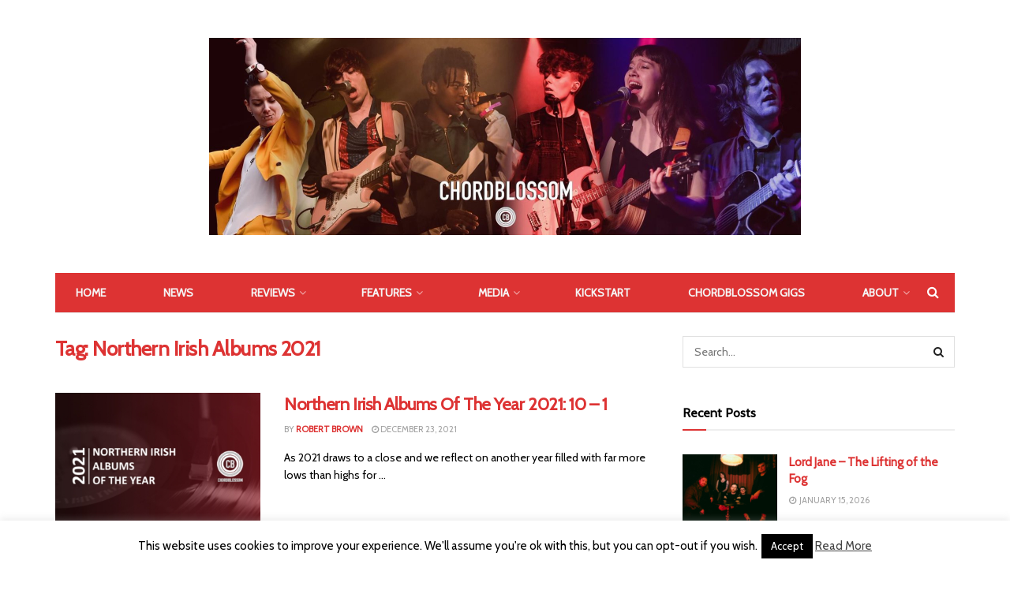

--- FILE ---
content_type: text/html; charset=UTF-8
request_url: https://www.chordblossom.com/tag/northern-irish-albums-2021
body_size: 18787
content:
<!doctype html>
<!--[if lt IE 7]> <html class="no-js lt-ie9 lt-ie8 lt-ie7" lang="en-US"
 xmlns:fb="http://ogp.me/ns/fb#"> <![endif]-->
<!--[if IE 7]>    <html class="no-js lt-ie9 lt-ie8" lang="en-US"
 xmlns:fb="http://ogp.me/ns/fb#"> <![endif]-->
<!--[if IE 8]>    <html class="no-js lt-ie9" lang="en-US"
 xmlns:fb="http://ogp.me/ns/fb#"> <![endif]-->
<!--[if IE 9]>    <html class="no-js lt-ie10" lang="en-US"
 xmlns:fb="http://ogp.me/ns/fb#"> <![endif]-->
<!--[if gt IE 8]><!--> <html class="no-js" lang="en-US"
 xmlns:fb="http://ogp.me/ns/fb#"> <!--<![endif]-->
<head>
    <meta http-equiv="Content-Type" content="text/html; charset=UTF-8" />
    <meta name='viewport' content='width=device-width, initial-scale=1, user-scalable=yes' />
    <link rel="profile" href="http://gmpg.org/xfn/11" />
    <link rel="pingback" href="https://www.chordblossom.com/xmlrpc.php" />
    <meta name='robots' content='index, follow, max-image-preview:large, max-snippet:-1, max-video-preview:-1' />
<meta property="og:type" content="website">
<meta property="og:title" content="Northern Irish Albums Of The Year 2021: 10 &amp;#8211; 1">
<meta property="og:site_name" content="Chordblossom">
<meta property="og:description" content="As 2021 draws to a close and we reflect on another year filled with far more lows than highs for">
<meta property="og:url" content="https://www.chordblossom.com/tag/northern-irish-albums-2021">
<meta property="og:locale" content="en_US">
<meta property="og:image" content="https://www.chordblossom.com/wp-content/uploads/2021/12/Albums-of-the-Year-2021-scaled.jpg">
<meta property="og:image:height" content="1549">
<meta property="og:image:width" content="2560">
<meta name="twitter:card" content="summary">
<meta name="twitter:url" content="https://www.chordblossom.com/tag/northern-irish-albums-2021">
<meta name="twitter:title" content="Northern Irish Albums Of The Year 2021: 10 &#8211; 1">
<meta name="twitter:description" content="As 2021 draws to a close and we reflect on another year filled with far more lows than highs for">
<meta name="twitter:image:src" content="https://www.chordblossom.com/wp-content/uploads/2021/12/Albums-of-the-Year-2021-scaled.jpg">
<meta name="twitter:image:width" content="2560">
<meta name="twitter:image:height" content="1549">
<meta name="twitter:site" content="https://twitter.com/chordblossom">
<meta property="fb:app_id" content="685213674943389">
            <script data-no-defer="1" data-ezscrex="false" data-cfasync="false" data-pagespeed-no-defer data-cookieconsent="ignore">
                var ctPublicFunctions = {"_ajax_nonce":"e7cf58304f","_rest_nonce":"22fc9b0fc1","_ajax_url":"\/wp-admin\/admin-ajax.php","_rest_url":"https:\/\/www.chordblossom.com\/wp-json\/","data__cookies_type":"none","data__ajax_type":"rest","data__bot_detector_enabled":"1","data__frontend_data_log_enabled":1,"cookiePrefix":"","wprocket_detected":false,"host_url":"www.chordblossom.com","text__ee_click_to_select":"Click to select the whole data","text__ee_original_email":"The complete one is","text__ee_got_it":"Got it","text__ee_blocked":"Blocked","text__ee_cannot_connect":"Cannot connect","text__ee_cannot_decode":"Can not decode email. Unknown reason","text__ee_email_decoder":"CleanTalk email decoder","text__ee_wait_for_decoding":"The magic is on the way!","text__ee_decoding_process":"Please wait a few seconds while we decode the contact data."}
            </script>
        
            <script data-no-defer="1" data-ezscrex="false" data-cfasync="false" data-pagespeed-no-defer data-cookieconsent="ignore">
                var ctPublic = {"_ajax_nonce":"e7cf58304f","settings__forms__check_internal":"0","settings__forms__check_external":"0","settings__forms__force_protection":0,"settings__forms__search_test":"1","settings__forms__wc_add_to_cart":"0","settings__data__bot_detector_enabled":"1","settings__sfw__anti_crawler":0,"blog_home":"https:\/\/www.chordblossom.com\/","pixel__setting":"3","pixel__enabled":false,"pixel__url":null,"data__email_check_before_post":"1","data__email_check_exist_post":0,"data__cookies_type":"none","data__key_is_ok":true,"data__visible_fields_required":true,"wl_brandname":"Anti-Spam by CleanTalk","wl_brandname_short":"CleanTalk","ct_checkjs_key":1254541372,"emailEncoderPassKey":"4878c2c4a59486fa04506369316f53a1","bot_detector_forms_excluded":"W10=","advancedCacheExists":false,"varnishCacheExists":false,"wc_ajax_add_to_cart":true}
            </script>
        			<script type="text/javascript">
              var jnews_ajax_url = '/?ajax-request=jnews'
			</script>
			
	<!-- This site is optimized with the Yoast SEO plugin v26.7 - https://yoast.com/wordpress/plugins/seo/ -->
	<title>Northern Irish Albums 2021 Archives - Chordblossom</title>
	<link rel="canonical" href="https://www.chordblossom.com/tag/northern-irish-albums-2021" />
	<meta property="og:locale" content="en_US" />
	<meta property="og:type" content="article" />
	<meta property="og:title" content="Northern Irish Albums 2021 Archives - Chordblossom" />
	<meta property="og:url" content="https://www.chordblossom.com/tag/northern-irish-albums-2021" />
	<meta property="og:site_name" content="Chordblossom" />
	<meta name="twitter:card" content="summary_large_image" />
	<meta name="twitter:site" content="@chordblossom" />
	<script type="application/ld+json" class="yoast-schema-graph">{"@context":"https://schema.org","@graph":[{"@type":"CollectionPage","@id":"https://www.chordblossom.com/tag/northern-irish-albums-2021","url":"https://www.chordblossom.com/tag/northern-irish-albums-2021","name":"Northern Irish Albums 2021 Archives - Chordblossom","isPartOf":{"@id":"https://www.chordblossom.com/#website"},"primaryImageOfPage":{"@id":"https://www.chordblossom.com/tag/northern-irish-albums-2021#primaryimage"},"image":{"@id":"https://www.chordblossom.com/tag/northern-irish-albums-2021#primaryimage"},"thumbnailUrl":"https://www.chordblossom.com/wp-content/uploads/2021/12/Albums-of-the-Year-2021-scaled.jpg","breadcrumb":{"@id":"https://www.chordblossom.com/tag/northern-irish-albums-2021#breadcrumb"},"inLanguage":"en-US"},{"@type":"ImageObject","inLanguage":"en-US","@id":"https://www.chordblossom.com/tag/northern-irish-albums-2021#primaryimage","url":"https://www.chordblossom.com/wp-content/uploads/2021/12/Albums-of-the-Year-2021-scaled.jpg","contentUrl":"https://www.chordblossom.com/wp-content/uploads/2021/12/Albums-of-the-Year-2021-scaled.jpg","width":2560,"height":1549,"caption":"Northern Irish Albums of the Year 2021"},{"@type":"BreadcrumbList","@id":"https://www.chordblossom.com/tag/northern-irish-albums-2021#breadcrumb","itemListElement":[{"@type":"ListItem","position":1,"name":"Home","item":"https://www.chordblossom.com/"},{"@type":"ListItem","position":2,"name":"Northern Irish Albums 2021"}]},{"@type":"WebSite","@id":"https://www.chordblossom.com/#website","url":"https://www.chordblossom.com/","name":"Chordblossom","description":"www.Chordblossom.com","publisher":{"@id":"https://www.chordblossom.com/#organization"},"potentialAction":[{"@type":"SearchAction","target":{"@type":"EntryPoint","urlTemplate":"https://www.chordblossom.com/?s={search_term_string}"},"query-input":{"@type":"PropertyValueSpecification","valueRequired":true,"valueName":"search_term_string"}}],"inLanguage":"en-US"},{"@type":"Organization","@id":"https://www.chordblossom.com/#organization","name":"Chordblossom","url":"https://www.chordblossom.com/","logo":{"@type":"ImageObject","inLanguage":"en-US","@id":"https://www.chordblossom.com/#/schema/logo/image/","url":"http://www.chordblossom.com/wp-content/uploads/2015/04/chordblossom-circular-logo-with-url.jpg","contentUrl":"http://www.chordblossom.com/wp-content/uploads/2015/04/chordblossom-circular-logo-with-url.jpg","width":959,"height":960,"caption":"Chordblossom"},"image":{"@id":"https://www.chordblossom.com/#/schema/logo/image/"},"sameAs":["http://www.facebook.com/chordblossom","https://x.com/chordblossom","http://instagram.com/chordblossom","https://www.youtube.com/user/chordblossom"]}]}</script>
	<!-- / Yoast SEO plugin. -->


<link rel='dns-prefetch' href='//fd.cleantalk.org' />
<link rel='dns-prefetch' href='//fonts.googleapis.com' />
<link rel="alternate" type="application/rss+xml" title="Chordblossom &raquo; Feed" href="https://www.chordblossom.com/feed" />
<link rel="alternate" type="application/rss+xml" title="Chordblossom &raquo; Comments Feed" href="https://www.chordblossom.com/comments/feed" />
<link rel="alternate" type="application/rss+xml" title="Chordblossom &raquo; Northern Irish Albums 2021 Tag Feed" href="https://www.chordblossom.com/tag/northern-irish-albums-2021/feed" />
<style id='wp-img-auto-sizes-contain-inline-css' type='text/css'>
img:is([sizes=auto i],[sizes^="auto," i]){contain-intrinsic-size:3000px 1500px}
/*# sourceURL=wp-img-auto-sizes-contain-inline-css */
</style>
<style id='wp-emoji-styles-inline-css' type='text/css'>

	img.wp-smiley, img.emoji {
		display: inline !important;
		border: none !important;
		box-shadow: none !important;
		height: 1em !important;
		width: 1em !important;
		margin: 0 0.07em !important;
		vertical-align: -0.1em !important;
		background: none !important;
		padding: 0 !important;
	}
/*# sourceURL=wp-emoji-styles-inline-css */
</style>
<style id='wp-block-library-inline-css' type='text/css'>
:root{--wp-block-synced-color:#7a00df;--wp-block-synced-color--rgb:122,0,223;--wp-bound-block-color:var(--wp-block-synced-color);--wp-editor-canvas-background:#ddd;--wp-admin-theme-color:#007cba;--wp-admin-theme-color--rgb:0,124,186;--wp-admin-theme-color-darker-10:#006ba1;--wp-admin-theme-color-darker-10--rgb:0,107,160.5;--wp-admin-theme-color-darker-20:#005a87;--wp-admin-theme-color-darker-20--rgb:0,90,135;--wp-admin-border-width-focus:2px}@media (min-resolution:192dpi){:root{--wp-admin-border-width-focus:1.5px}}.wp-element-button{cursor:pointer}:root .has-very-light-gray-background-color{background-color:#eee}:root .has-very-dark-gray-background-color{background-color:#313131}:root .has-very-light-gray-color{color:#eee}:root .has-very-dark-gray-color{color:#313131}:root .has-vivid-green-cyan-to-vivid-cyan-blue-gradient-background{background:linear-gradient(135deg,#00d084,#0693e3)}:root .has-purple-crush-gradient-background{background:linear-gradient(135deg,#34e2e4,#4721fb 50%,#ab1dfe)}:root .has-hazy-dawn-gradient-background{background:linear-gradient(135deg,#faaca8,#dad0ec)}:root .has-subdued-olive-gradient-background{background:linear-gradient(135deg,#fafae1,#67a671)}:root .has-atomic-cream-gradient-background{background:linear-gradient(135deg,#fdd79a,#004a59)}:root .has-nightshade-gradient-background{background:linear-gradient(135deg,#330968,#31cdcf)}:root .has-midnight-gradient-background{background:linear-gradient(135deg,#020381,#2874fc)}:root{--wp--preset--font-size--normal:16px;--wp--preset--font-size--huge:42px}.has-regular-font-size{font-size:1em}.has-larger-font-size{font-size:2.625em}.has-normal-font-size{font-size:var(--wp--preset--font-size--normal)}.has-huge-font-size{font-size:var(--wp--preset--font-size--huge)}.has-text-align-center{text-align:center}.has-text-align-left{text-align:left}.has-text-align-right{text-align:right}.has-fit-text{white-space:nowrap!important}#end-resizable-editor-section{display:none}.aligncenter{clear:both}.items-justified-left{justify-content:flex-start}.items-justified-center{justify-content:center}.items-justified-right{justify-content:flex-end}.items-justified-space-between{justify-content:space-between}.screen-reader-text{border:0;clip-path:inset(50%);height:1px;margin:-1px;overflow:hidden;padding:0;position:absolute;width:1px;word-wrap:normal!important}.screen-reader-text:focus{background-color:#ddd;clip-path:none;color:#444;display:block;font-size:1em;height:auto;left:5px;line-height:normal;padding:15px 23px 14px;text-decoration:none;top:5px;width:auto;z-index:100000}html :where(.has-border-color){border-style:solid}html :where([style*=border-top-color]){border-top-style:solid}html :where([style*=border-right-color]){border-right-style:solid}html :where([style*=border-bottom-color]){border-bottom-style:solid}html :where([style*=border-left-color]){border-left-style:solid}html :where([style*=border-width]){border-style:solid}html :where([style*=border-top-width]){border-top-style:solid}html :where([style*=border-right-width]){border-right-style:solid}html :where([style*=border-bottom-width]){border-bottom-style:solid}html :where([style*=border-left-width]){border-left-style:solid}html :where(img[class*=wp-image-]){height:auto;max-width:100%}:where(figure){margin:0 0 1em}html :where(.is-position-sticky){--wp-admin--admin-bar--position-offset:var(--wp-admin--admin-bar--height,0px)}@media screen and (max-width:600px){html :where(.is-position-sticky){--wp-admin--admin-bar--position-offset:0px}}

/*# sourceURL=wp-block-library-inline-css */
</style><style id='global-styles-inline-css' type='text/css'>
:root{--wp--preset--aspect-ratio--square: 1;--wp--preset--aspect-ratio--4-3: 4/3;--wp--preset--aspect-ratio--3-4: 3/4;--wp--preset--aspect-ratio--3-2: 3/2;--wp--preset--aspect-ratio--2-3: 2/3;--wp--preset--aspect-ratio--16-9: 16/9;--wp--preset--aspect-ratio--9-16: 9/16;--wp--preset--color--black: #000000;--wp--preset--color--cyan-bluish-gray: #abb8c3;--wp--preset--color--white: #ffffff;--wp--preset--color--pale-pink: #f78da7;--wp--preset--color--vivid-red: #cf2e2e;--wp--preset--color--luminous-vivid-orange: #ff6900;--wp--preset--color--luminous-vivid-amber: #fcb900;--wp--preset--color--light-green-cyan: #7bdcb5;--wp--preset--color--vivid-green-cyan: #00d084;--wp--preset--color--pale-cyan-blue: #8ed1fc;--wp--preset--color--vivid-cyan-blue: #0693e3;--wp--preset--color--vivid-purple: #9b51e0;--wp--preset--gradient--vivid-cyan-blue-to-vivid-purple: linear-gradient(135deg,rgb(6,147,227) 0%,rgb(155,81,224) 100%);--wp--preset--gradient--light-green-cyan-to-vivid-green-cyan: linear-gradient(135deg,rgb(122,220,180) 0%,rgb(0,208,130) 100%);--wp--preset--gradient--luminous-vivid-amber-to-luminous-vivid-orange: linear-gradient(135deg,rgb(252,185,0) 0%,rgb(255,105,0) 100%);--wp--preset--gradient--luminous-vivid-orange-to-vivid-red: linear-gradient(135deg,rgb(255,105,0) 0%,rgb(207,46,46) 100%);--wp--preset--gradient--very-light-gray-to-cyan-bluish-gray: linear-gradient(135deg,rgb(238,238,238) 0%,rgb(169,184,195) 100%);--wp--preset--gradient--cool-to-warm-spectrum: linear-gradient(135deg,rgb(74,234,220) 0%,rgb(151,120,209) 20%,rgb(207,42,186) 40%,rgb(238,44,130) 60%,rgb(251,105,98) 80%,rgb(254,248,76) 100%);--wp--preset--gradient--blush-light-purple: linear-gradient(135deg,rgb(255,206,236) 0%,rgb(152,150,240) 100%);--wp--preset--gradient--blush-bordeaux: linear-gradient(135deg,rgb(254,205,165) 0%,rgb(254,45,45) 50%,rgb(107,0,62) 100%);--wp--preset--gradient--luminous-dusk: linear-gradient(135deg,rgb(255,203,112) 0%,rgb(199,81,192) 50%,rgb(65,88,208) 100%);--wp--preset--gradient--pale-ocean: linear-gradient(135deg,rgb(255,245,203) 0%,rgb(182,227,212) 50%,rgb(51,167,181) 100%);--wp--preset--gradient--electric-grass: linear-gradient(135deg,rgb(202,248,128) 0%,rgb(113,206,126) 100%);--wp--preset--gradient--midnight: linear-gradient(135deg,rgb(2,3,129) 0%,rgb(40,116,252) 100%);--wp--preset--font-size--small: 13px;--wp--preset--font-size--medium: 20px;--wp--preset--font-size--large: 36px;--wp--preset--font-size--x-large: 42px;--wp--preset--spacing--20: 0.44rem;--wp--preset--spacing--30: 0.67rem;--wp--preset--spacing--40: 1rem;--wp--preset--spacing--50: 1.5rem;--wp--preset--spacing--60: 2.25rem;--wp--preset--spacing--70: 3.38rem;--wp--preset--spacing--80: 5.06rem;--wp--preset--shadow--natural: 6px 6px 9px rgba(0, 0, 0, 0.2);--wp--preset--shadow--deep: 12px 12px 50px rgba(0, 0, 0, 0.4);--wp--preset--shadow--sharp: 6px 6px 0px rgba(0, 0, 0, 0.2);--wp--preset--shadow--outlined: 6px 6px 0px -3px rgb(255, 255, 255), 6px 6px rgb(0, 0, 0);--wp--preset--shadow--crisp: 6px 6px 0px rgb(0, 0, 0);}:where(.is-layout-flex){gap: 0.5em;}:where(.is-layout-grid){gap: 0.5em;}body .is-layout-flex{display: flex;}.is-layout-flex{flex-wrap: wrap;align-items: center;}.is-layout-flex > :is(*, div){margin: 0;}body .is-layout-grid{display: grid;}.is-layout-grid > :is(*, div){margin: 0;}:where(.wp-block-columns.is-layout-flex){gap: 2em;}:where(.wp-block-columns.is-layout-grid){gap: 2em;}:where(.wp-block-post-template.is-layout-flex){gap: 1.25em;}:where(.wp-block-post-template.is-layout-grid){gap: 1.25em;}.has-black-color{color: var(--wp--preset--color--black) !important;}.has-cyan-bluish-gray-color{color: var(--wp--preset--color--cyan-bluish-gray) !important;}.has-white-color{color: var(--wp--preset--color--white) !important;}.has-pale-pink-color{color: var(--wp--preset--color--pale-pink) !important;}.has-vivid-red-color{color: var(--wp--preset--color--vivid-red) !important;}.has-luminous-vivid-orange-color{color: var(--wp--preset--color--luminous-vivid-orange) !important;}.has-luminous-vivid-amber-color{color: var(--wp--preset--color--luminous-vivid-amber) !important;}.has-light-green-cyan-color{color: var(--wp--preset--color--light-green-cyan) !important;}.has-vivid-green-cyan-color{color: var(--wp--preset--color--vivid-green-cyan) !important;}.has-pale-cyan-blue-color{color: var(--wp--preset--color--pale-cyan-blue) !important;}.has-vivid-cyan-blue-color{color: var(--wp--preset--color--vivid-cyan-blue) !important;}.has-vivid-purple-color{color: var(--wp--preset--color--vivid-purple) !important;}.has-black-background-color{background-color: var(--wp--preset--color--black) !important;}.has-cyan-bluish-gray-background-color{background-color: var(--wp--preset--color--cyan-bluish-gray) !important;}.has-white-background-color{background-color: var(--wp--preset--color--white) !important;}.has-pale-pink-background-color{background-color: var(--wp--preset--color--pale-pink) !important;}.has-vivid-red-background-color{background-color: var(--wp--preset--color--vivid-red) !important;}.has-luminous-vivid-orange-background-color{background-color: var(--wp--preset--color--luminous-vivid-orange) !important;}.has-luminous-vivid-amber-background-color{background-color: var(--wp--preset--color--luminous-vivid-amber) !important;}.has-light-green-cyan-background-color{background-color: var(--wp--preset--color--light-green-cyan) !important;}.has-vivid-green-cyan-background-color{background-color: var(--wp--preset--color--vivid-green-cyan) !important;}.has-pale-cyan-blue-background-color{background-color: var(--wp--preset--color--pale-cyan-blue) !important;}.has-vivid-cyan-blue-background-color{background-color: var(--wp--preset--color--vivid-cyan-blue) !important;}.has-vivid-purple-background-color{background-color: var(--wp--preset--color--vivid-purple) !important;}.has-black-border-color{border-color: var(--wp--preset--color--black) !important;}.has-cyan-bluish-gray-border-color{border-color: var(--wp--preset--color--cyan-bluish-gray) !important;}.has-white-border-color{border-color: var(--wp--preset--color--white) !important;}.has-pale-pink-border-color{border-color: var(--wp--preset--color--pale-pink) !important;}.has-vivid-red-border-color{border-color: var(--wp--preset--color--vivid-red) !important;}.has-luminous-vivid-orange-border-color{border-color: var(--wp--preset--color--luminous-vivid-orange) !important;}.has-luminous-vivid-amber-border-color{border-color: var(--wp--preset--color--luminous-vivid-amber) !important;}.has-light-green-cyan-border-color{border-color: var(--wp--preset--color--light-green-cyan) !important;}.has-vivid-green-cyan-border-color{border-color: var(--wp--preset--color--vivid-green-cyan) !important;}.has-pale-cyan-blue-border-color{border-color: var(--wp--preset--color--pale-cyan-blue) !important;}.has-vivid-cyan-blue-border-color{border-color: var(--wp--preset--color--vivid-cyan-blue) !important;}.has-vivid-purple-border-color{border-color: var(--wp--preset--color--vivid-purple) !important;}.has-vivid-cyan-blue-to-vivid-purple-gradient-background{background: var(--wp--preset--gradient--vivid-cyan-blue-to-vivid-purple) !important;}.has-light-green-cyan-to-vivid-green-cyan-gradient-background{background: var(--wp--preset--gradient--light-green-cyan-to-vivid-green-cyan) !important;}.has-luminous-vivid-amber-to-luminous-vivid-orange-gradient-background{background: var(--wp--preset--gradient--luminous-vivid-amber-to-luminous-vivid-orange) !important;}.has-luminous-vivid-orange-to-vivid-red-gradient-background{background: var(--wp--preset--gradient--luminous-vivid-orange-to-vivid-red) !important;}.has-very-light-gray-to-cyan-bluish-gray-gradient-background{background: var(--wp--preset--gradient--very-light-gray-to-cyan-bluish-gray) !important;}.has-cool-to-warm-spectrum-gradient-background{background: var(--wp--preset--gradient--cool-to-warm-spectrum) !important;}.has-blush-light-purple-gradient-background{background: var(--wp--preset--gradient--blush-light-purple) !important;}.has-blush-bordeaux-gradient-background{background: var(--wp--preset--gradient--blush-bordeaux) !important;}.has-luminous-dusk-gradient-background{background: var(--wp--preset--gradient--luminous-dusk) !important;}.has-pale-ocean-gradient-background{background: var(--wp--preset--gradient--pale-ocean) !important;}.has-electric-grass-gradient-background{background: var(--wp--preset--gradient--electric-grass) !important;}.has-midnight-gradient-background{background: var(--wp--preset--gradient--midnight) !important;}.has-small-font-size{font-size: var(--wp--preset--font-size--small) !important;}.has-medium-font-size{font-size: var(--wp--preset--font-size--medium) !important;}.has-large-font-size{font-size: var(--wp--preset--font-size--large) !important;}.has-x-large-font-size{font-size: var(--wp--preset--font-size--x-large) !important;}
/*# sourceURL=global-styles-inline-css */
</style>

<style id='classic-theme-styles-inline-css' type='text/css'>
/*! This file is auto-generated */
.wp-block-button__link{color:#fff;background-color:#32373c;border-radius:9999px;box-shadow:none;text-decoration:none;padding:calc(.667em + 2px) calc(1.333em + 2px);font-size:1.125em}.wp-block-file__button{background:#32373c;color:#fff;text-decoration:none}
/*# sourceURL=/wp-includes/css/classic-themes.min.css */
</style>
<link rel='stylesheet' id='cleantalk-public-css-css' href='https://www.chordblossom.com/wp-content/plugins/cleantalk-spam-protect/css/cleantalk-public.min.css?ver=6.70.1_1767442283' type='text/css' media='all' />
<link rel='stylesheet' id='cleantalk-email-decoder-css-css' href='https://www.chordblossom.com/wp-content/plugins/cleantalk-spam-protect/css/cleantalk-email-decoder.min.css?ver=6.70.1_1767442283' type='text/css' media='all' />
<link rel='stylesheet' id='cookie-law-info-css' href='https://www.chordblossom.com/wp-content/plugins/cookie-law-info/legacy/public/css/cookie-law-info-public.css?ver=3.3.9.1' type='text/css' media='all' />
<link rel='stylesheet' id='cookie-law-info-gdpr-css' href='https://www.chordblossom.com/wp-content/plugins/cookie-law-info/legacy/public/css/cookie-law-info-gdpr.css?ver=3.3.9.1' type='text/css' media='all' />
<link rel='stylesheet' id='fancybox-css' href='https://www.chordblossom.com/wp-content/plugins/facebook-photo-fetcher/fancybox/jquery.fancybox.min.css?ver=2.1.7' type='text/css' media='all' />
<link rel='stylesheet' id='fpf-css' href='https://www.chordblossom.com/wp-content/plugins/facebook-photo-fetcher/style.css?ver=3.0.4' type='text/css' media='all' />
<link rel='stylesheet' id='js_composer_front-css' href='https://www.chordblossom.com/wp-content/plugins/js_composer/assets/css/js_composer.min.css?ver=6.4.1' type='text/css' media='all' />
<link rel='stylesheet' id='jeg_customizer_font-css' href='//fonts.googleapis.com/css?family=Cabin%3Areguler&#038;display=swap&#038;ver=1.2.5' type='text/css' media='all' />
<link rel='stylesheet' id='mediaelement-css' href='https://www.chordblossom.com/wp-includes/js/mediaelement/mediaelementplayer-legacy.min.css?ver=4.2.17' type='text/css' media='all' />
<link rel='stylesheet' id='wp-mediaelement-css' href='https://www.chordblossom.com/wp-includes/js/mediaelement/wp-mediaelement.min.css?ver=6.9' type='text/css' media='all' />
<link rel='stylesheet' id='jnews-frontend-css' href='https://www.chordblossom.com/wp-content/themes/Jnews/jnews/assets/dist/frontend.min.css?ver=7.1.3' type='text/css' media='all' />
<link rel='stylesheet' id='jnews-style-css' href='https://www.chordblossom.com/wp-content/themes/Jnews/jnews/style.css?ver=7.1.3' type='text/css' media='all' />
<link rel='stylesheet' id='jnews-darkmode-css' href='https://www.chordblossom.com/wp-content/themes/Jnews/jnews/assets/css/darkmode.css?ver=7.1.3' type='text/css' media='all' />
<link rel='stylesheet' id='jnews-scheme-css' href='https://www.chordblossom.com/wp-content/themes/Jnews/jnews/data/import/music/scheme.css?ver=7.1.3' type='text/css' media='all' />
<link rel='stylesheet' id='jnews-social-login-style-css' href='https://www.chordblossom.com/wp-content/plugins/jnews-social-login/assets/css/plugin.css?ver=7.0.3' type='text/css' media='all' />
<link rel='stylesheet' id='jnews-select-share-css' href='https://www.chordblossom.com/wp-content/plugins/jnews-social-share/assets/css/plugin.css' type='text/css' media='all' />
<script type="text/javascript" src="https://www.chordblossom.com/wp-content/plugins/cleantalk-spam-protect/js/apbct-public-bundle.min.js?ver=6.70.1_1767442283" id="apbct-public-bundle.min-js-js"></script>
<script type="text/javascript" src="https://fd.cleantalk.org/ct-bot-detector-wrapper.js?ver=6.70.1" id="ct_bot_detector-js" defer="defer" data-wp-strategy="defer"></script>
<script type="text/javascript" src="https://www.chordblossom.com/wp-includes/js/jquery/jquery.min.js?ver=3.7.1" id="jquery-core-js"></script>
<script type="text/javascript" src="https://www.chordblossom.com/wp-includes/js/jquery/jquery-migrate.min.js?ver=3.4.1" id="jquery-migrate-js"></script>
<script type="text/javascript" id="cookie-law-info-js-extra">
/* <![CDATA[ */
var Cli_Data = {"nn_cookie_ids":[],"cookielist":[],"non_necessary_cookies":[],"ccpaEnabled":"","ccpaRegionBased":"","ccpaBarEnabled":"","strictlyEnabled":["necessary","obligatoire"],"ccpaType":"gdpr","js_blocking":"","custom_integration":"","triggerDomRefresh":"","secure_cookies":""};
var cli_cookiebar_settings = {"animate_speed_hide":"500","animate_speed_show":"500","background":"#fff","border":"#444","border_on":"","button_1_button_colour":"#000","button_1_button_hover":"#000000","button_1_link_colour":"#fff","button_1_as_button":"1","button_1_new_win":"","button_2_button_colour":"#333","button_2_button_hover":"#292929","button_2_link_colour":"#444","button_2_as_button":"","button_2_hidebar":"","button_3_button_colour":"#000","button_3_button_hover":"#000000","button_3_link_colour":"#fff","button_3_as_button":"1","button_3_new_win":"","button_4_button_colour":"#000","button_4_button_hover":"#000000","button_4_link_colour":"#fff","button_4_as_button":"1","button_7_button_colour":"#61a229","button_7_button_hover":"#4e8221","button_7_link_colour":"#fff","button_7_as_button":"1","button_7_new_win":"","font_family":"inherit","header_fix":"","notify_animate_hide":"","notify_animate_show":"","notify_div_id":"#cookie-law-info-bar","notify_position_horizontal":"right","notify_position_vertical":"bottom","scroll_close":"","scroll_close_reload":"","accept_close_reload":"","reject_close_reload":"","showagain_tab":"","showagain_background":"#fff","showagain_border":"#000","showagain_div_id":"#cookie-law-info-again","showagain_x_position":"100px","text":"#000","show_once_yn":"","show_once":"10000","logging_on":"","as_popup":"","popup_overlay":"1","bar_heading_text":"","cookie_bar_as":"banner","popup_showagain_position":"bottom-right","widget_position":"left"};
var log_object = {"ajax_url":"https://www.chordblossom.com/wp-admin/admin-ajax.php"};
//# sourceURL=cookie-law-info-js-extra
/* ]]> */
</script>
<script type="text/javascript" src="https://www.chordblossom.com/wp-content/plugins/cookie-law-info/legacy/public/js/cookie-law-info-public.js?ver=3.3.9.1" id="cookie-law-info-js"></script>
<link rel="https://api.w.org/" href="https://www.chordblossom.com/wp-json/" /><link rel="alternate" title="JSON" type="application/json" href="https://www.chordblossom.com/wp-json/wp/v2/tags/6855" /><link rel="EditURI" type="application/rsd+xml" title="RSD" href="https://www.chordblossom.com/xmlrpc.php?rsd" />
<meta name="generator" content="WordPress 6.9" />
<meta property="fb:app_id" content="387816884630043"/>
		<!-- GA Google Analytics @ https://m0n.co/ga -->
		<script async src="https://www.googletagmanager.com/gtag/js?id=UA-28851352-1"></script>
		<script>
			window.dataLayer = window.dataLayer || [];
			function gtag(){dataLayer.push(arguments);}
			gtag('js', new Date());
			gtag('config', 'UA-28851352-1');
		</script>

	<meta name="generator" content="Powered by WPBakery Page Builder - drag and drop page builder for WordPress."/>
<script type='application/ld+json'>{"@context":"http:\/\/schema.org","@type":"Organization","@id":"https:\/\/www.chordblossom.com\/#organization","url":"https:\/\/www.chordblossom.com\/","name":"","logo":{"@type":"ImageObject","url":""},"sameAs":["https:\/\/www.facebook.com\/chordblossom","https:\/\/twitter.com\/chordblossom","https:\/\/www.instagram.com\/chordblossom","https:\/\/www.youtube.com\/channel\/UCHbAbXGKK9qEZpdDvWwmTww"]}</script>
<script type='application/ld+json'>{"@context":"http:\/\/schema.org","@type":"WebSite","@id":"https:\/\/www.chordblossom.com\/#website","url":"https:\/\/www.chordblossom.com\/","name":"","potentialAction":{"@type":"SearchAction","target":"https:\/\/www.chordblossom.com\/?s={search_term_string}","query-input":"required name=search_term_string"}}</script>
<link rel="icon" href="https://www.chordblossom.com/wp-content/uploads/2014/05/cropped-chordblossom-circular-logo-miniversion-1-32x32.jpg" sizes="32x32" />
<link rel="icon" href="https://www.chordblossom.com/wp-content/uploads/2014/05/cropped-chordblossom-circular-logo-miniversion-1-192x192.jpg" sizes="192x192" />
<link rel="apple-touch-icon" href="https://www.chordblossom.com/wp-content/uploads/2014/05/cropped-chordblossom-circular-logo-miniversion-1-180x180.jpg" />
<meta name="msapplication-TileImage" content="https://www.chordblossom.com/wp-content/uploads/2014/05/cropped-chordblossom-circular-logo-miniversion-1-270x270.jpg" />
<style id="jeg_dynamic_css" type="text/css" data-type="jeg_custom-css">body,.newsfeed_carousel.owl-carousel .owl-nav div,.jeg_filter_button,.owl-carousel .owl-nav div,.jeg_readmore,.jeg_hero_style_7 .jeg_post_meta a,.widget_calendar thead th,.widget_calendar tfoot a,.jeg_socialcounter a,.entry-header .jeg_meta_like a,.entry-header .jeg_meta_comment a,.entry-content tbody tr:hover,.entry-content th,.jeg_splitpost_nav li:hover a,#breadcrumbs a,.jeg_author_socials a:hover,.jeg_footer_content a,.jeg_footer_bottom a,.jeg_cartcontent,.woocommerce .woocommerce-breadcrumb a { color : #000000; } a,.jeg_menu_style_5 > li > a:hover,.jeg_menu_style_5 > li.sfHover > a,.jeg_menu_style_5 > li.current-menu-item > a,.jeg_menu_style_5 > li.current-menu-ancestor > a,.jeg_navbar .jeg_menu:not(.jeg_main_menu) > li > a:hover,.jeg_midbar .jeg_menu:not(.jeg_main_menu) > li > a:hover,.jeg_side_tabs li.active,.jeg_block_heading_5 strong,.jeg_block_heading_6 strong,.jeg_block_heading_7 strong,.jeg_block_heading_8 strong,.jeg_subcat_list li a:hover,.jeg_subcat_list li button:hover,.jeg_pl_lg_7 .jeg_thumb .jeg_post_category a,.jeg_pl_xs_2:before,.jeg_pl_xs_4 .jeg_postblock_content:before,.jeg_postblock .jeg_post_title a:hover,.jeg_hero_style_6 .jeg_post_title a:hover,.jeg_sidefeed .jeg_pl_xs_3 .jeg_post_title a:hover,.widget_jnews_popular .jeg_post_title a:hover,.jeg_meta_author a,.widget_archive li a:hover,.widget_pages li a:hover,.widget_meta li a:hover,.widget_recent_entries li a:hover,.widget_rss li a:hover,.widget_rss cite,.widget_categories li a:hover,.widget_categories li.current-cat > a,#breadcrumbs a:hover,.jeg_share_count .counts,.commentlist .bypostauthor > .comment-body > .comment-author > .fn,span.required,.jeg_review_title,.bestprice .price,.authorlink a:hover,.jeg_vertical_playlist .jeg_video_playlist_play_icon,.jeg_vertical_playlist .jeg_video_playlist_item.active .jeg_video_playlist_thumbnail:before,.jeg_horizontal_playlist .jeg_video_playlist_play,.woocommerce li.product .pricegroup .button,.widget_display_forums li a:hover,.widget_display_topics li:before,.widget_display_replies li:before,.widget_display_views li:before,.bbp-breadcrumb a:hover,.jeg_mobile_menu li.sfHover > a,.jeg_mobile_menu li a:hover,.split-template-6 .pagenum, .jeg_push_notification_button .button { color : #dd3333; } .jeg_menu_style_1 > li > a:before,.jeg_menu_style_2 > li > a:before,.jeg_menu_style_3 > li > a:before,.jeg_side_toggle,.jeg_slide_caption .jeg_post_category a,.jeg_slider_type_1 .owl-nav .owl-next,.jeg_block_heading_1 .jeg_block_title span,.jeg_block_heading_2 .jeg_block_title span,.jeg_block_heading_3,.jeg_block_heading_4 .jeg_block_title span,.jeg_block_heading_6:after,.jeg_pl_lg_box .jeg_post_category a,.jeg_pl_md_box .jeg_post_category a,.jeg_readmore:hover,.jeg_thumb .jeg_post_category a,.jeg_block_loadmore a:hover, .jeg_postblock.alt .jeg_block_loadmore a:hover,.jeg_block_loadmore a.active,.jeg_postblock_carousel_2 .jeg_post_category a,.jeg_heroblock .jeg_post_category a,.jeg_pagenav_1 .page_number.active,.jeg_pagenav_1 .page_number.active:hover,input[type="submit"],.btn,.button,.widget_tag_cloud a:hover,.popularpost_item:hover .jeg_post_title a:before,.jeg_splitpost_4 .page_nav,.jeg_splitpost_5 .page_nav,.jeg_post_via a:hover,.jeg_post_source a:hover,.jeg_post_tags a:hover,.comment-reply-title small a:before,.comment-reply-title small a:after,.jeg_storelist .productlink,.authorlink li.active a:before,.jeg_footer.dark .socials_widget:not(.nobg) a:hover .fa,.jeg_breakingnews_title,.jeg_overlay_slider_bottom.owl-carousel .owl-nav div,.jeg_overlay_slider_bottom.owl-carousel .owl-nav div:hover,.jeg_vertical_playlist .jeg_video_playlist_current,.woocommerce span.onsale,.woocommerce #respond input#submit:hover,.woocommerce a.button:hover,.woocommerce button.button:hover,.woocommerce input.button:hover,.woocommerce #respond input#submit.alt,.woocommerce a.button.alt,.woocommerce button.button.alt,.woocommerce input.button.alt,.jeg_popup_post .caption,.jeg_footer.dark input[type="submit"],.jeg_footer.dark .btn,.jeg_footer.dark .button,.footer_widget.widget_tag_cloud a:hover, .jeg_inner_content .content-inner .jeg_post_category a:hover, #buddypress .standard-form button, #buddypress a.button, #buddypress input[type="submit"], #buddypress input[type="button"], #buddypress input[type="reset"], #buddypress ul.button-nav li a, #buddypress .generic-button a, #buddypress .generic-button button, #buddypress .comment-reply-link, #buddypress a.bp-title-button, #buddypress.buddypress-wrap .members-list li .user-update .activity-read-more a, div#buddypress .standard-form button:hover,div#buddypress a.button:hover,div#buddypress input[type="submit"]:hover,div#buddypress input[type="button"]:hover,div#buddypress input[type="reset"]:hover,div#buddypress ul.button-nav li a:hover,div#buddypress .generic-button a:hover,div#buddypress .generic-button button:hover,div#buddypress .comment-reply-link:hover,div#buddypress a.bp-title-button:hover,div#buddypress.buddypress-wrap .members-list li .user-update .activity-read-more a:hover, #buddypress #item-nav .item-list-tabs ul li a:before, .jeg_inner_content .jeg_meta_container .follow-wrapper a { background-color : #dd3333; } .jeg_block_heading_7 .jeg_block_title span, .jeg_readmore:hover, .jeg_block_loadmore a:hover, .jeg_block_loadmore a.active, .jeg_pagenav_1 .page_number.active, .jeg_pagenav_1 .page_number.active:hover, .jeg_pagenav_3 .page_number:hover, .jeg_prevnext_post a:hover h3, .jeg_overlay_slider .jeg_post_category, .jeg_sidefeed .jeg_post.active, .jeg_vertical_playlist.jeg_vertical_playlist .jeg_video_playlist_item.active .jeg_video_playlist_thumbnail img, .jeg_horizontal_playlist .jeg_video_playlist_item.active { border-color : #dd3333; } .jeg_tabpost_nav li.active, .woocommerce div.product .woocommerce-tabs ul.tabs li.active { border-bottom-color : #dd3333; } .jeg_post_meta .fa, .entry-header .jeg_post_meta .fa, .jeg_review_stars, .jeg_price_review_list { color : #000000; } .jeg_share_button.share-float.share-monocrhome a { background-color : #000000; } h1,h2,h3,h4,h5,h6,.jeg_post_title a,.entry-header .jeg_post_title,.jeg_hero_style_7 .jeg_post_title a,.jeg_block_title,.jeg_splitpost_bar .current_title,.jeg_video_playlist_title,.gallery-caption { color : #dd3333; } .split-template-9 .pagenum, .split-template-10 .pagenum, .split-template-11 .pagenum, .split-template-12 .pagenum, .split-template-13 .pagenum, .split-template-15 .pagenum, .split-template-18 .pagenum, .split-template-20 .pagenum, .split-template-19 .current_title span, .split-template-20 .current_title span { background-color : #dd3333; } .entry-content .content-inner p, .entry-content .content-inner span, .entry-content .intro-text { color : #000000; } .entry-content .content-inner a { color : #dd3333; } .jeg_topbar .jeg_nav_row, .jeg_topbar .jeg_search_no_expand .jeg_search_input { line-height : 40px; } .jeg_topbar .jeg_nav_row, .jeg_topbar .jeg_nav_icon { height : 40px; } .jeg_topbar, .jeg_topbar.dark, .jeg_topbar.custom { background : #dd2727; } .jeg_topbar, .jeg_topbar.dark { color : #ffffff; } .jeg_midbar { height : 346px; } .jeg_midbar, .jeg_midbar.dark { background-color : rgba(255,255,255,0.52); border-bottom-color : #ffffff; color : #dd3333; } .jeg_midbar a, .jeg_midbar.dark a { color : #dd3333; } .jeg_header .jeg_bottombar.jeg_navbar,.jeg_bottombar .jeg_nav_icon { height : 50px; } .jeg_header .jeg_bottombar.jeg_navbar, .jeg_header .jeg_bottombar .jeg_main_menu:not(.jeg_menu_style_1) > li > a, .jeg_header .jeg_bottombar .jeg_menu_style_1 > li, .jeg_header .jeg_bottombar .jeg_menu:not(.jeg_main_menu) > li > a { line-height : 50px; } .jeg_header .jeg_bottombar.jeg_navbar_wrapper:not(.jeg_navbar_boxed), .jeg_header .jeg_bottombar.jeg_navbar_boxed .jeg_nav_row { background : #dd3333; } .jeg_header .jeg_bottombar, .jeg_header .jeg_bottombar.jeg_navbar_dark, .jeg_bottombar.jeg_navbar_boxed .jeg_nav_row, .jeg_bottombar.jeg_navbar_dark.jeg_navbar_boxed .jeg_nav_row { border-bottom-width : 1px; } .jeg_header_sticky .jeg_navbar_wrapper:not(.jeg_navbar_boxed), .jeg_header_sticky .jeg_navbar_boxed .jeg_nav_row { background : #dd3333; } .jeg_stickybar, .jeg_stickybar.dark { border-bottom-width : 0px; } .jeg_mobile_bottombar { height : 40px; line-height : 40px; } .jeg_mobile_midbar, .jeg_mobile_midbar.dark { background : #dd3333; } .jeg_header .socials_widget > a > i.fa:before { color : #ffffff; } .jeg_header .socials_widget > a > i.fa { background-color : #ffffff; } .jeg_aside_item.socials_widget > a > i.fa:before { color : #ffffff; } .jeg_header .jeg_search_wrapper.search_icon .jeg_search_toggle { color : #ffffff; } .jeg_megamenu .sub-menu .jeg_newsfeed_subcat { background-color : rgba(221,51,51,0); } .jeg_stickybar .jeg_nav_item.jeg_logo .site-title a { font-family: Cabin,Helvetica,Arial,sans-serif; } .jeg_nav_item.jeg_mobile_logo .site-title a { font-family: Cabin,Helvetica,Arial,sans-serif;color : #ffffff;  } #jeg_off_canvas.dark .jeg_mobile_wrapper, #jeg_off_canvas .jeg_mobile_wrapper { background : rgba(221,51,51,0.82); } .jeg_mobile_wrapper .nav_wrap:before { background : rgba(255,255,255,0); } .jeg_footer_content,.jeg_footer.dark .jeg_footer_content { background-color : #dd3333; color : #ffffff; } .jeg_footer_secondary,.jeg_footer.dark .jeg_footer_secondary { border-top-color : #ffffff; } .jeg_footer_2 .footer_column,.jeg_footer_2.dark .footer_column { border-right-color : #ffffff; } .jeg_footer_5 .jeg_footer_social, .jeg_footer_5 .footer_column, .jeg_footer_5 .jeg_footer_secondary,.jeg_footer_5.dark .jeg_footer_social,.jeg_footer_5.dark .footer_column,.jeg_footer_5.dark .jeg_footer_secondary { border-color : #ffffff; } .jeg_footer_secondary,.jeg_footer.dark .jeg_footer_secondary,.jeg_footer_bottom,.jeg_footer.dark .jeg_footer_bottom,.jeg_footer_sidecontent .jeg_footer_primary { color : #ffffff; } .jeg_footer_bottom a,.jeg_footer.dark .jeg_footer_bottom a,.jeg_footer_secondary a,.jeg_footer.dark .jeg_footer_secondary a,.jeg_footer_sidecontent .jeg_footer_primary a,.jeg_footer_sidecontent.dark .jeg_footer_primary a { color : #ffffff; } .jeg_menu_footer a,.jeg_footer.dark .jeg_menu_footer a,.jeg_footer_sidecontent .jeg_footer_primary .col-md-7 .jeg_menu_footer a { color : #ffffff; } .jeg_menu_footer a:hover,.jeg_footer.dark .jeg_menu_footer a:hover,.jeg_footer_sidecontent .jeg_footer_primary .col-md-7 .jeg_menu_footer a:hover { color : #ffffff; } .jeg_menu_footer li:not(:last-child):after,.jeg_footer.dark .jeg_menu_footer li:not(:last-child):after { color : #ffffff; } body,input,textarea,select,.chosen-container-single .chosen-single,.btn,.button { font-family: Cabin,Helvetica,Arial,sans-serif;color : #000000;  } .jeg_header, .jeg_mobile_wrapper { font-family: Cabin,Helvetica,Arial,sans-serif;color : #000000;  } .jeg_main_menu > li > a { font-family: Cabin,Helvetica,Arial,sans-serif;color : #000000;  } .jeg_post_title, .entry-header .jeg_post_title, .jeg_single_tpl_2 .entry-header .jeg_post_title, .jeg_single_tpl_3 .entry-header .jeg_post_title, .jeg_single_tpl_6 .entry-header .jeg_post_title { font-family: Cabin,Helvetica,Arial,sans-serif;color : #000000;  } h3.jeg_block_title, .jeg_footer .jeg_footer_heading h3, .jeg_footer .widget h2, .jeg_tabpost_nav li { font-family: Cabin,Helvetica,Arial,sans-serif;color : #000000;  } .jeg_post_excerpt p, .content-inner p { font-family: Cabin,Helvetica,Arial,sans-serif;color : #000000;  } .jeg_thumb .jeg_post_category a,.jeg_pl_lg_box .jeg_post_category a,.jeg_pl_md_box .jeg_post_category a,.jeg_postblock_carousel_2 .jeg_post_category a,.jeg_heroblock .jeg_post_category a,.jeg_slide_caption .jeg_post_category a { color : #ffffff; } </style><style type="text/css">
					.no_thumbnail .jeg_thumb,
					.thumbnail-container.no_thumbnail {
					    display: none !important;
					}
					.jeg_search_result .jeg_pl_xs_3.no_thumbnail .jeg_postblock_content,
					.jeg_sidefeed .jeg_pl_xs_3.no_thumbnail .jeg_postblock_content,
					.jeg_pl_sm.no_thumbnail .jeg_postblock_content {
					    margin-left: 0;
					}
					.jeg_postblock_11 .no_thumbnail .jeg_postblock_content,
					.jeg_postblock_12 .no_thumbnail .jeg_postblock_content,
					.jeg_postblock_12.jeg_col_3o3 .no_thumbnail .jeg_postblock_content  {
					    margin-top: 0;
					}
					.jeg_postblock_15 .jeg_pl_md_box.no_thumbnail .jeg_postblock_content,
					.jeg_postblock_19 .jeg_pl_md_box.no_thumbnail .jeg_postblock_content,
					.jeg_postblock_24 .jeg_pl_md_box.no_thumbnail .jeg_postblock_content,
					.jeg_sidefeed .jeg_pl_md_box .jeg_postblock_content {
					    position: relative;
					}
					.jeg_postblock_carousel_2 .no_thumbnail .jeg_post_title a,
					.jeg_postblock_carousel_2 .no_thumbnail .jeg_post_title a:hover,
					.jeg_postblock_carousel_2 .no_thumbnail .jeg_post_meta .fa {
					    color: #212121 !important;
					} 
				</style><noscript><style> .wpb_animate_when_almost_visible { opacity: 1; }</style></noscript></head>
<body class="archive tag tag-northern-irish-albums-2021 tag-6855 wp-embed-responsive wp-theme-Jnewsjnews metaslider-plugin jeg_toggle_dark jnews jsc_normal wpb-js-composer js-comp-ver-6.4.1 vc_responsive">

    
    
    <div class="jeg_ad jeg_ad_top jnews_header_top_ads">
        <div class='ads-wrapper  '></div>    </div>

    <!-- The Main Wrapper
    ============================================= -->
    <div class="jeg_viewport">

        
        <div class="jeg_header_wrapper">
            <div class="jeg_header_instagram_wrapper">
    </div>

<!-- HEADER -->
<div class="jeg_header normal">
    <div class="jeg_midbar jeg_container normal">
    <div class="container">
        <div class="jeg_nav_row">
            
                <div class="jeg_nav_col jeg_nav_left jeg_nav_normal">
                    <div class="item_wrap jeg_nav_alignleft">
                                            </div>
                </div>

                
                <div class="jeg_nav_col jeg_nav_center jeg_nav_grow">
                    <div class="item_wrap jeg_nav_aligncenter">
                        <div class="jeg_nav_item jeg_logo jeg_desktop_logo">
			<div class="site-title">
	    	<a href="https://www.chordblossom.com/" style="padding: 0px 0px 0px 0px;">
	    	    <img class='jeg_logo_img' src="https://www.chordblossom.com/wp-content/uploads/2020/09/1500x500-chordblossom-featured-artists-logo.jpg" srcset="https://www.chordblossom.com/wp-content/uploads/2020/09/1500x500-chordblossom-featured-artists-logo.jpg 1x, https://www.chordblossom.com/wp-content/uploads/2020/09/1500x500-chordblossom-featured-artists-logo.jpg 2x" alt="Chordblossom"data-light-src="https://www.chordblossom.com/wp-content/uploads/2020/09/1500x500-chordblossom-featured-artists-logo.jpg" data-light-srcset="https://www.chordblossom.com/wp-content/uploads/2020/09/1500x500-chordblossom-featured-artists-logo.jpg 1x, https://www.chordblossom.com/wp-content/uploads/2020/09/1500x500-chordblossom-featured-artists-logo.jpg 2x" data-dark-src="https://www.chordblossom.com/wp-content/uploads/2020/09/1500x500-chordblossom-featured-artists-logo.jpg" data-dark-srcset="https://www.chordblossom.com/wp-content/uploads/2020/09/1500x500-chordblossom-featured-artists-logo.jpg 1x, https://www.chordblossom.com/wp-content/uploads/2020/09/1500x500-chordblossom-featured-artists-logo.jpg 2x">	    	</a>
	    </div>
	</div>                    </div>
                </div>

                
                <div class="jeg_nav_col jeg_nav_right jeg_nav_normal">
                    <div class="item_wrap jeg_nav_alignright">
                                            </div>
                </div>

                        </div>
    </div>
</div><div class="jeg_bottombar jeg_navbar jeg_container jeg_navbar_wrapper 1 jeg_navbar_boxed jeg_navbar_fitwidth jeg_navbar_dark">
    <div class="container">
        <div class="jeg_nav_row">
            
                <div class="jeg_nav_col jeg_nav_left jeg_nav_normal">
                    <div class="item_wrap jeg_nav_alignleft">
                                            </div>
                </div>

                
                <div class="jeg_nav_col jeg_nav_center jeg_nav_grow">
                    <div class="item_wrap jeg_nav_aligncenter">
                        <div class="jeg_main_menu_wrapper">
<div class="jeg_nav_item jeg_mainmenu_wrap"><ul class="jeg_menu jeg_main_menu jeg_menu_style_5" data-animation="animate"><li id="menu-item-121129" class="menu-item menu-item-type-post_type menu-item-object-page menu-item-home menu-item-121129 bgnav" data-item-row="default" ><a href="https://www.chordblossom.com/">Home</a></li>
<li id="menu-item-101500" class="menu-item menu-item-type-taxonomy menu-item-object-category menu-item-101500 bgnav" data-item-row="default" ><a href="https://www.chordblossom.com/news">News</a></li>
<li id="menu-item-102339" class="menu-item menu-item-type-custom menu-item-object-custom menu-item-has-children menu-item-102339 bgnav" data-item-row="default" ><a title="Reviews" href="http://www.chordblossom.com/?cat=(4),(5),(33)">Reviews</a>
<ul class="sub-menu">
	<li id="menu-item-101501" class="menu-item menu-item-type-taxonomy menu-item-object-category menu-item-101501 bgnav" data-item-row="default" ><a href="https://www.chordblossom.com/musicreviews">Music Reviews</a></li>
	<li id="menu-item-101502" class="menu-item menu-item-type-taxonomy menu-item-object-category menu-item-101502 bgnav" data-item-row="default" ><a href="https://www.chordblossom.com/livereviews">Live Reviews</a></li>
</ul>
</li>
<li id="menu-item-102356" class="menu-item menu-item-type-custom menu-item-object-custom menu-item-has-children menu-item-102356 bgnav" data-item-row="default" ><a title="Features" href="http://www.chordblossom.com/?cat=(3235),(6),(1731),(23),(1846),(3),(30),(31),(2084),(606)">Features</a>
<ul class="sub-menu">
	<li id="menu-item-102505" class="menu-item menu-item-type-custom menu-item-object-custom menu-item-102505 bgnav" data-item-row="default" ><a href="http://www.chordblossom.com/?cat=(23),(31),(2084),(606),(6),(3235),">Articles</a></li>
	<li id="menu-item-102344" class="menu-item menu-item-type-taxonomy menu-item-object-category menu-item-102344 bgnav" data-item-row="default" ><a href="https://www.chordblossom.com/festivals">Festivals</a></li>
	<li id="menu-item-109016" class="menu-item menu-item-type-custom menu-item-object-custom menu-item-109016 bgnav" data-item-row="default" ><a href="http://www.chordblossom.com/?cat=(4091),(33)">Fresh NI Music</a></li>
	<li id="menu-item-101504" class="menu-item menu-item-type-taxonomy menu-item-object-category menu-item-101504 bgnav" data-item-row="default" ><a href="https://www.chordblossom.com/interviews">Interviews</a></li>
	<li id="menu-item-101506" class="menu-item menu-item-type-taxonomy menu-item-object-category menu-item-101506 bgnav" data-item-row="default" ><a href="https://www.chordblossom.com/introducing">Introducing</a></li>
	<li id="menu-item-102350" class="menu-item menu-item-type-taxonomy menu-item-object-category menu-item-102350 bgnav" data-item-row="default" ><a href="https://www.chordblossom.com/win">Win</a></li>
</ul>
</li>
<li id="menu-item-102353" class="menu-item menu-item-type-custom menu-item-object-custom menu-item-has-children menu-item-102353 bgnav" data-item-row="default" ><a title="Media" href="http://chordblossom.com/?cat=(3236),(1681),(32),(1),(703)">Media</a>
<ul class="sub-menu">
	<li id="menu-item-114240" class="menu-item menu-item-type-post_type menu-item-object-page menu-item-114240 bgnav" data-item-row="default" ><a href="https://www.chordblossom.com/fresh-music-from-northern-ireland-playlist">Playlists</a></li>
	<li id="menu-item-102346" class="menu-item menu-item-type-taxonomy menu-item-object-category menu-item-102346 bgnav" data-item-row="default" ><a href="https://www.chordblossom.com/photosets">Photosets</a></li>
	<li id="menu-item-102347" class="menu-item menu-item-type-taxonomy menu-item-object-category menu-item-102347 bgnav" data-item-row="default" ><a href="https://www.chordblossom.com/podcast">Podcast</a></li>
	<li id="menu-item-106290" class="menu-item menu-item-type-taxonomy menu-item-object-category menu-item-106290 bgnav" data-item-row="default" ><a href="https://www.chordblossom.com/sessions-2">Sessions</a></li>
	<li id="menu-item-102348" class="menu-item menu-item-type-taxonomy menu-item-object-category menu-item-102348 bgnav" data-item-row="default" ><a href="https://www.chordblossom.com/transmission">Transmission</a></li>
	<li id="menu-item-102349" class="menu-item menu-item-type-taxonomy menu-item-object-category menu-item-102349 bgnav" data-item-row="default" ><a href="https://www.chordblossom.com/tv">TV</a></li>
</ul>
</li>
<li id="menu-item-102504" class="menu-item menu-item-type-post_type menu-item-object-page menu-item-102504 bgnav" data-item-row="default" ><a href="https://www.chordblossom.com/about-chordblossom-kickstart">Kickstart</a></li>
<li id="menu-item-106417" class="menu-item menu-item-type-post_type menu-item-object-page menu-item-106417 bgnav" data-item-row="default" ><a href="https://www.chordblossom.com/chordblossom-gigs">Chordblossom Gigs</a></li>
<li id="menu-item-101498" class="menu-item menu-item-type-post_type menu-item-object-page menu-item-has-children menu-item-101498 bgnav" data-item-row="default" ><a href="https://www.chordblossom.com/about">About</a>
<ul class="sub-menu">
	<li id="menu-item-102509" class="menu-item menu-item-type-post_type menu-item-object-page menu-item-102509 bgnav" data-item-row="default" ><a href="https://www.chordblossom.com/about">About</a></li>
	<li id="menu-item-102507" class="menu-item menu-item-type-post_type menu-item-object-page menu-item-102507 bgnav" data-item-row="default" ><a href="https://www.chordblossom.com/contact">Contact</a></li>
	<li id="menu-item-122381" class="menu-item menu-item-type-post_type menu-item-object-page menu-item-122381 bgnav" data-item-row="default" ><a href="https://www.chordblossom.com/mailing-list">Mailing List</a></li>
	<li id="menu-item-102508" class="menu-item menu-item-type-post_type menu-item-object-page menu-item-102508 bgnav" data-item-row="default" ><a href="https://www.chordblossom.com/vacancies">Vacancies</a></li>
</ul>
</li>
</ul></div></div>
                    </div>
                </div>

                
                <div class="jeg_nav_col jeg_nav_right jeg_nav_normal">
                    <div class="item_wrap jeg_nav_alignright">
                        <!-- Search Icon -->
<div class="jeg_nav_item jeg_search_wrapper search_icon jeg_search_popup_expand">
    <a href="#" class="jeg_search_toggle"><i class="fa fa-search"></i></a>
    <form apbct-form-sign="native_search" action="https://www.chordblossom.com/" method="get" class="jeg_search_form" target="_top">
    <input name="s" class="jeg_search_input" placeholder="Search..." type="text" value="" autocomplete="off">
    <button type="submit" class="jeg_search_button btn"><i class="fa fa-search"></i></button>
<input
                    class="apbct_special_field apbct_email_id__search_form"
                    name="apbct__email_id__search_form"
                    aria-label="apbct__label_id__search_form"
                    type="text" size="30" maxlength="200" autocomplete="off"
                    value=""
                /><input
                   id="apbct_submit_id__search_form" 
                   class="apbct_special_field apbct__email_id__search_form"
                   name="apbct__label_id__search_form"
                   aria-label="apbct_submit_name__search_form"
                   type="submit"
                   size="30"
                   maxlength="200"
                   value="35214"
               /></form>
<!-- jeg_search_hide with_result no_result -->
<div class="jeg_search_result jeg_search_hide with_result">
    <div class="search-result-wrapper">
    </div>
    <div class="search-link search-noresult">
        No Result    </div>
    <div class="search-link search-all-button">
        <i class="fa fa-search"></i> View All Result    </div>
</div></div>                    </div>
                </div>

                        </div>
    </div>
</div></div><!-- /.jeg_header -->        </div>

        <div class="jeg_header_sticky">
            <div class="sticky_blankspace"></div>
<div class="jeg_header normal">
    <div class="jeg_container">
        <div data-mode="scroll" class="jeg_stickybar jeg_navbar jeg_navbar_wrapper jeg_navbar_normal jeg_navbar_dark">
            <div class="container">
    <div class="jeg_nav_row">
        
            <div class="jeg_nav_col jeg_nav_left jeg_nav_grow">
                <div class="item_wrap jeg_nav_alignleft">
                    <div class="jeg_main_menu_wrapper">
<div class="jeg_nav_item jeg_mainmenu_wrap"><ul class="jeg_menu jeg_main_menu jeg_menu_style_5" data-animation="animate"><li class="menu-item menu-item-type-post_type menu-item-object-page menu-item-home menu-item-121129 bgnav" data-item-row="default" ><a href="https://www.chordblossom.com/">Home</a></li>
<li class="menu-item menu-item-type-taxonomy menu-item-object-category menu-item-101500 bgnav" data-item-row="default" ><a href="https://www.chordblossom.com/news">News</a></li>
<li class="menu-item menu-item-type-custom menu-item-object-custom menu-item-has-children menu-item-102339 bgnav" data-item-row="default" ><a title="Reviews" href="http://www.chordblossom.com/?cat=(4),(5),(33)">Reviews</a>
<ul class="sub-menu">
	<li class="menu-item menu-item-type-taxonomy menu-item-object-category menu-item-101501 bgnav" data-item-row="default" ><a href="https://www.chordblossom.com/musicreviews">Music Reviews</a></li>
	<li class="menu-item menu-item-type-taxonomy menu-item-object-category menu-item-101502 bgnav" data-item-row="default" ><a href="https://www.chordblossom.com/livereviews">Live Reviews</a></li>
</ul>
</li>
<li class="menu-item menu-item-type-custom menu-item-object-custom menu-item-has-children menu-item-102356 bgnav" data-item-row="default" ><a title="Features" href="http://www.chordblossom.com/?cat=(3235),(6),(1731),(23),(1846),(3),(30),(31),(2084),(606)">Features</a>
<ul class="sub-menu">
	<li class="menu-item menu-item-type-custom menu-item-object-custom menu-item-102505 bgnav" data-item-row="default" ><a href="http://www.chordblossom.com/?cat=(23),(31),(2084),(606),(6),(3235),">Articles</a></li>
	<li class="menu-item menu-item-type-taxonomy menu-item-object-category menu-item-102344 bgnav" data-item-row="default" ><a href="https://www.chordblossom.com/festivals">Festivals</a></li>
	<li class="menu-item menu-item-type-custom menu-item-object-custom menu-item-109016 bgnav" data-item-row="default" ><a href="http://www.chordblossom.com/?cat=(4091),(33)">Fresh NI Music</a></li>
	<li class="menu-item menu-item-type-taxonomy menu-item-object-category menu-item-101504 bgnav" data-item-row="default" ><a href="https://www.chordblossom.com/interviews">Interviews</a></li>
	<li class="menu-item menu-item-type-taxonomy menu-item-object-category menu-item-101506 bgnav" data-item-row="default" ><a href="https://www.chordblossom.com/introducing">Introducing</a></li>
	<li class="menu-item menu-item-type-taxonomy menu-item-object-category menu-item-102350 bgnav" data-item-row="default" ><a href="https://www.chordblossom.com/win">Win</a></li>
</ul>
</li>
<li class="menu-item menu-item-type-custom menu-item-object-custom menu-item-has-children menu-item-102353 bgnav" data-item-row="default" ><a title="Media" href="http://chordblossom.com/?cat=(3236),(1681),(32),(1),(703)">Media</a>
<ul class="sub-menu">
	<li class="menu-item menu-item-type-post_type menu-item-object-page menu-item-114240 bgnav" data-item-row="default" ><a href="https://www.chordblossom.com/fresh-music-from-northern-ireland-playlist">Playlists</a></li>
	<li class="menu-item menu-item-type-taxonomy menu-item-object-category menu-item-102346 bgnav" data-item-row="default" ><a href="https://www.chordblossom.com/photosets">Photosets</a></li>
	<li class="menu-item menu-item-type-taxonomy menu-item-object-category menu-item-102347 bgnav" data-item-row="default" ><a href="https://www.chordblossom.com/podcast">Podcast</a></li>
	<li class="menu-item menu-item-type-taxonomy menu-item-object-category menu-item-106290 bgnav" data-item-row="default" ><a href="https://www.chordblossom.com/sessions-2">Sessions</a></li>
	<li class="menu-item menu-item-type-taxonomy menu-item-object-category menu-item-102348 bgnav" data-item-row="default" ><a href="https://www.chordblossom.com/transmission">Transmission</a></li>
	<li class="menu-item menu-item-type-taxonomy menu-item-object-category menu-item-102349 bgnav" data-item-row="default" ><a href="https://www.chordblossom.com/tv">TV</a></li>
</ul>
</li>
<li class="menu-item menu-item-type-post_type menu-item-object-page menu-item-102504 bgnav" data-item-row="default" ><a href="https://www.chordblossom.com/about-chordblossom-kickstart">Kickstart</a></li>
<li class="menu-item menu-item-type-post_type menu-item-object-page menu-item-106417 bgnav" data-item-row="default" ><a href="https://www.chordblossom.com/chordblossom-gigs">Chordblossom Gigs</a></li>
<li class="menu-item menu-item-type-post_type menu-item-object-page menu-item-has-children menu-item-101498 bgnav" data-item-row="default" ><a href="https://www.chordblossom.com/about">About</a>
<ul class="sub-menu">
	<li class="menu-item menu-item-type-post_type menu-item-object-page menu-item-102509 bgnav" data-item-row="default" ><a href="https://www.chordblossom.com/about">About</a></li>
	<li class="menu-item menu-item-type-post_type menu-item-object-page menu-item-102507 bgnav" data-item-row="default" ><a href="https://www.chordblossom.com/contact">Contact</a></li>
	<li class="menu-item menu-item-type-post_type menu-item-object-page menu-item-122381 bgnav" data-item-row="default" ><a href="https://www.chordblossom.com/mailing-list">Mailing List</a></li>
	<li class="menu-item menu-item-type-post_type menu-item-object-page menu-item-102508 bgnav" data-item-row="default" ><a href="https://www.chordblossom.com/vacancies">Vacancies</a></li>
</ul>
</li>
</ul></div></div>
                </div>
            </div>

            
            <div class="jeg_nav_col jeg_nav_center jeg_nav_normal">
                <div class="item_wrap jeg_nav_aligncenter">
                                    </div>
            </div>

            
            <div class="jeg_nav_col jeg_nav_right jeg_nav_normal">
                <div class="item_wrap jeg_nav_alignright">
                    <!-- Search Icon -->
<div class="jeg_nav_item jeg_search_wrapper search_icon jeg_search_popup_expand">
    <a href="#" class="jeg_search_toggle"><i class="fa fa-search"></i></a>
    <form apbct-form-sign="native_search" action="https://www.chordblossom.com/" method="get" class="jeg_search_form" target="_top">
    <input name="s" class="jeg_search_input" placeholder="Search..." type="text" value="" autocomplete="off">
    <button type="submit" class="jeg_search_button btn"><i class="fa fa-search"></i></button>
<input
                    class="apbct_special_field apbct_email_id__search_form"
                    name="apbct__email_id__search_form"
                    aria-label="apbct__label_id__search_form"
                    type="text" size="30" maxlength="200" autocomplete="off"
                    value=""
                /><input
                   id="apbct_submit_id__search_form" 
                   class="apbct_special_field apbct__email_id__search_form"
                   name="apbct__label_id__search_form"
                   aria-label="apbct_submit_name__search_form"
                   type="submit"
                   size="30"
                   maxlength="200"
                   value="12228"
               /></form>
<!-- jeg_search_hide with_result no_result -->
<div class="jeg_search_result jeg_search_hide with_result">
    <div class="search-result-wrapper">
    </div>
    <div class="search-link search-noresult">
        No Result    </div>
    <div class="search-link search-all-button">
        <i class="fa fa-search"></i> View All Result    </div>
</div></div>                </div>
            </div>

                </div>
</div>        </div>
    </div>
</div>
        </div>

        <div class="jeg_navbar_mobile_wrapper">
            <div class="jeg_navbar_mobile" data-mode="scroll">
    <div class="jeg_mobile_bottombar jeg_mobile_midbar jeg_container dark">
    <div class="container">
        <div class="jeg_nav_row">
            
                <div class="jeg_nav_col jeg_nav_left jeg_nav_normal">
                    <div class="item_wrap jeg_nav_alignleft">
                        <div class="jeg_nav_item">
    <a href="#" class="toggle_btn jeg_mobile_toggle"><i class="fa fa-bars"></i></a>
</div>                    </div>
                </div>

                
                <div class="jeg_nav_col jeg_nav_center jeg_nav_grow">
                    <div class="item_wrap jeg_nav_aligncenter">
                        <div class="jeg_nav_item jeg_mobile_logo">
			<div class="site-title">
	    	<a href="https://www.chordblossom.com/">
		        Chordblossom		    </a>
	    </div>
	</div>                    </div>
                </div>

                
                <div class="jeg_nav_col jeg_nav_right jeg_nav_normal">
                    <div class="item_wrap jeg_nav_alignright">
                        <div class="jeg_nav_item jeg_search_wrapper jeg_search_popup_expand">
    <a href="#" class="jeg_search_toggle"><i class="fa fa-search"></i></a>
	<form apbct-form-sign="native_search" action="https://www.chordblossom.com/" method="get" class="jeg_search_form" target="_top">
    <input name="s" class="jeg_search_input" placeholder="Search..." type="text" value="" autocomplete="off">
    <button type="submit" class="jeg_search_button btn"><i class="fa fa-search"></i></button>
<input
                    class="apbct_special_field apbct_email_id__search_form"
                    name="apbct__email_id__search_form"
                    aria-label="apbct__label_id__search_form"
                    type="text" size="30" maxlength="200" autocomplete="off"
                    value=""
                /><input
                   id="apbct_submit_id__search_form" 
                   class="apbct_special_field apbct__email_id__search_form"
                   name="apbct__label_id__search_form"
                   aria-label="apbct_submit_name__search_form"
                   type="submit"
                   size="30"
                   maxlength="200"
                   value="65330"
               /></form>
<!-- jeg_search_hide with_result no_result -->
<div class="jeg_search_result jeg_search_hide with_result">
    <div class="search-result-wrapper">
    </div>
    <div class="search-link search-noresult">
        No Result    </div>
    <div class="search-link search-all-button">
        <i class="fa fa-search"></i> View All Result    </div>
</div></div>                    </div>
                </div>

                        </div>
    </div>
</div></div>
<div class="sticky_blankspace" style="height: 40px;"></div>        </div>
<div class="jeg_main ">
    <div class="jeg_container">
        <div class="jeg_content">
            <div class="jeg_section">
                <div class="container">

                    <div class="jeg_ad jeg_archive jnews_archive_above_content_ads "><div class='ads-wrapper  '></div></div>
                    <div class="jeg_cat_content row">
                        <div class="jeg_main_content col-sm-8">
                            <div class="jeg_inner_content">
                                <div class="jeg_archive_header">
                                                                        
                                    <h1 class="jeg_archive_title">Tag: <span>Northern Irish Albums 2021</span></h1>                                                                    </div>
                                
                                <div class="jnews_archive_content_wrapper">
                                    <div class="jeg_postblock_3 jeg_postblock jeg_col_2o3">
                <div class="jeg_block_container">
                    <div class="jeg_posts jeg_load_more_flag">
                <article class="jeg_post jeg_pl_md_2 format-standard">
                <div class="jeg_thumb">
                    
                    <a href="https://www.chordblossom.com/blogs/northern-irish-albums-of-the-year-2021-10-1"><div class="thumbnail-container animate-lazy  size-715 "><img width="350" height="250" src="https://www.chordblossom.com/wp-content/themes/Jnews/jnews/assets/img/jeg-empty.png" class="attachment-jnews-350x250 size-jnews-350x250 lazyload wp-post-image" alt="Northern Irish Albums of the Year 2021" decoding="async" loading="lazy" sizes="auto, (max-width: 350px) 100vw, 350px" data-src="https://www.chordblossom.com/wp-content/uploads/2021/12/Albums-of-the-Year-2021-scaled-350x250.jpg" data-srcset="https://www.chordblossom.com/wp-content/uploads/2021/12/Albums-of-the-Year-2021-scaled-350x250.jpg 350w, https://www.chordblossom.com/wp-content/uploads/2021/12/Albums-of-the-Year-2021-scaled-120x86.jpg 120w, https://www.chordblossom.com/wp-content/uploads/2021/12/Albums-of-the-Year-2021-scaled-750x536.jpg 750w, https://www.chordblossom.com/wp-content/uploads/2021/12/Albums-of-the-Year-2021-scaled-1140x815.jpg 1140w" data-sizes="auto" data-expand="700" /></div></a>
                </div>
                <div class="jeg_postblock_content">
                    <h3 class="jeg_post_title">
                        <a href="https://www.chordblossom.com/blogs/northern-irish-albums-of-the-year-2021-10-1">Northern Irish Albums Of The Year 2021: 10 &#8211; 1</a>
                    </h3>
                    <div class="jeg_post_meta"><div class="jeg_meta_author"><span class="by">by</span> <a href="https://www.chordblossom.com/author/livereviews">Robert Brown</a></div><div class="jeg_meta_date"><a href="https://www.chordblossom.com/blogs/northern-irish-albums-of-the-year-2021-10-1"><i class="fa fa-clock-o"></i> December 23, 2021</a></div></div>
                    <div class="jeg_post_excerpt">
                        <p>As 2021 draws to a close and we reflect on another year filled with far more lows than highs for ...</p>
                    </div>
                </div>
            </article><article class="jeg_post jeg_pl_md_2 format-standard">
                <div class="jeg_thumb">
                    
                    <a href="https://www.chordblossom.com/blogs/northern-irish-albums-of-the-year-2021-20-11"><div class="thumbnail-container animate-lazy  size-715 "><img width="350" height="250" src="https://www.chordblossom.com/wp-content/themes/Jnews/jnews/assets/img/jeg-empty.png" class="attachment-jnews-350x250 size-jnews-350x250 lazyload wp-post-image" alt="Northern Irish Albums of the Year 2021" decoding="async" loading="lazy" sizes="auto, (max-width: 350px) 100vw, 350px" data-src="https://www.chordblossom.com/wp-content/uploads/2021/12/Albums-of-the-Year-2021-scaled-350x250.jpg" data-srcset="https://www.chordblossom.com/wp-content/uploads/2021/12/Albums-of-the-Year-2021-scaled-350x250.jpg 350w, https://www.chordblossom.com/wp-content/uploads/2021/12/Albums-of-the-Year-2021-scaled-120x86.jpg 120w, https://www.chordblossom.com/wp-content/uploads/2021/12/Albums-of-the-Year-2021-scaled-750x536.jpg 750w, https://www.chordblossom.com/wp-content/uploads/2021/12/Albums-of-the-Year-2021-scaled-1140x815.jpg 1140w" data-sizes="auto" data-expand="700" /></div></a>
                </div>
                <div class="jeg_postblock_content">
                    <h3 class="jeg_post_title">
                        <a href="https://www.chordblossom.com/blogs/northern-irish-albums-of-the-year-2021-20-11">Northern Irish Albums Of The Year 2021: 20 &#8211; 11</a>
                    </h3>
                    <div class="jeg_post_meta"><div class="jeg_meta_author"><span class="by">by</span> <a href="https://www.chordblossom.com/author/livereviews">Robert Brown</a></div><div class="jeg_meta_date"><a href="https://www.chordblossom.com/blogs/northern-irish-albums-of-the-year-2021-20-11"><i class="fa fa-clock-o"></i> December 22, 2021</a></div></div>
                    <div class="jeg_post_excerpt">
                        <p>As 2021 draws to a close and we reflect on another year filled with far more lows than highs for ...</p>
                    </div>
                </div>
            </article>
            </div>
                </div>
            </div>                                </div>
                                
                                                            </div>
                        </div>
	                    <div class="jeg_sidebar left jeg_sticky_sidebar col-sm-4">
    <div class="widget widget_search jeg_search_wrapper" id="search-23"><form apbct-form-sign="native_search" action="https://www.chordblossom.com/" method="get" class="jeg_search_form" target="_top">
    <input name="s" class="jeg_search_input" placeholder="Search..." type="text" value="" autocomplete="off">
    <button type="submit" class="jeg_search_button btn"><i class="fa fa-search"></i></button>
<input
                    class="apbct_special_field apbct_email_id__search_form"
                    name="apbct__email_id__search_form"
                    aria-label="apbct__label_id__search_form"
                    type="text" size="30" maxlength="200" autocomplete="off"
                    value=""
                /><input
                   id="apbct_submit_id__search_form" 
                   class="apbct_special_field apbct__email_id__search_form"
                   name="apbct__label_id__search_form"
                   aria-label="apbct_submit_name__search_form"
                   type="submit"
                   size="30"
                   maxlength="200"
                   value="57519"
               /></form>
<!-- jeg_search_hide with_result no_result -->
<div class="jeg_search_result jeg_search_hide with_result">
    <div class="search-result-wrapper">
    </div>
    <div class="search-link search-noresult">
        No Result    </div>
    <div class="search-link search-all-button">
        <i class="fa fa-search"></i> View All Result    </div>
</div></div><div class="widget widget_jnews_recent_news" id="jnews_recent_news-4"><div class="jeg_block_heading jeg_block_heading_6 jnews_module_123523_0_696ba4c4e4754">
                    <h3 class="jeg_block_title"><span>Recent Posts</span></h3>
                    
				</div>        <div class="jeg_postblock">
                            <div class="jeg_post jeg_pl_sm post-128814 post type-post status-publish format-standard has-post-thumbnail hentry category-musicreviews tag-eimear-gallagher-2 tag-lord-jane tag-the-lifting-of-the-fog">
                    <div class="jeg_thumb">
                                                <a href="https://www.chordblossom.com/musicreviews/lord-jane-the-lifting-of-the-fog">
                            <div class="thumbnail-container animate-lazy  size-715 "><img width="120" height="86" src="https://www.chordblossom.com/wp-content/themes/Jnews/jnews/assets/img/jeg-empty.png" class="attachment-jnews-120x86 size-jnews-120x86 lazyload wp-post-image" alt="Lord Jane - Photography by Anna Burnett" decoding="async" loading="lazy" sizes="auto, (max-width: 120px) 100vw, 120px" data-src="https://www.chordblossom.com/wp-content/uploads/2026/01/Lord-Jane-Photography-by-Anna-Burnett-scaled-120x86.jpg" data-srcset="https://www.chordblossom.com/wp-content/uploads/2026/01/Lord-Jane-Photography-by-Anna-Burnett-scaled-120x86.jpg 120w, https://www.chordblossom.com/wp-content/uploads/2026/01/Lord-Jane-Photography-by-Anna-Burnett-scaled-350x250.jpg 350w, https://www.chordblossom.com/wp-content/uploads/2026/01/Lord-Jane-Photography-by-Anna-Burnett-scaled-750x536.jpg 750w, https://www.chordblossom.com/wp-content/uploads/2026/01/Lord-Jane-Photography-by-Anna-Burnett-scaled-1140x815.jpg 1140w" data-sizes="auto" data-expand="700" /></div>                        </a>
                    </div>
                    <div class="jeg_postblock_content">
                        <h3 property="headline" class="jeg_post_title"><a property="url" href="https://www.chordblossom.com/musicreviews/lord-jane-the-lifting-of-the-fog">Lord Jane &#8211; The Lifting of the Fog</a></h3>
                                            <div class="jeg_post_meta">
                            <div property="datePublished" class="jeg_meta_date"><i class="fa fa-clock-o"></i> January 15, 2026</div>
                        </div>
                                        </div>
                </div>
                                <div class="jeg_post jeg_pl_sm post-128804 post type-post status-publish format-standard has-post-thumbnail hentry category-fresh-northern-irish-music tag-eimear-gallagher-2 tag-our-time tag-ria-timkin tag-slider tag-video-premiere">
                    <div class="jeg_thumb">
                                                <a href="https://www.chordblossom.com/fresh-northern-irish-music/video-premiere-ria-timkin-our-time">
                            <div class="thumbnail-container animate-lazy  size-715 "><img width="120" height="86" src="https://www.chordblossom.com/wp-content/themes/Jnews/jnews/assets/img/jeg-empty.png" class="attachment-jnews-120x86 size-jnews-120x86 lazyload wp-post-image" alt="Ria Timkin - Photography by Katie Vickers" decoding="async" loading="lazy" sizes="auto, (max-width: 120px) 100vw, 120px" data-src="https://www.chordblossom.com/wp-content/uploads/2026/01/Ria-Timkin-Our-Time-Cover-Art-Landscape-Extended-scaled-120x86.png" data-srcset="https://www.chordblossom.com/wp-content/uploads/2026/01/Ria-Timkin-Our-Time-Cover-Art-Landscape-Extended-scaled-120x86.png 120w, https://www.chordblossom.com/wp-content/uploads/2026/01/Ria-Timkin-Our-Time-Cover-Art-Landscape-Extended-scaled-350x250.png 350w, https://www.chordblossom.com/wp-content/uploads/2026/01/Ria-Timkin-Our-Time-Cover-Art-Landscape-Extended-scaled-750x536.png 750w, https://www.chordblossom.com/wp-content/uploads/2026/01/Ria-Timkin-Our-Time-Cover-Art-Landscape-Extended-scaled-1140x815.png 1140w" data-sizes="auto" data-expand="700" /></div>                        </a>
                    </div>
                    <div class="jeg_postblock_content">
                        <h3 property="headline" class="jeg_post_title"><a property="url" href="https://www.chordblossom.com/fresh-northern-irish-music/video-premiere-ria-timkin-our-time">Video Premiere: Ria Timkin &#8211; Our Time</a></h3>
                                            <div class="jeg_post_meta">
                            <div property="datePublished" class="jeg_meta_date"><i class="fa fa-clock-o"></i> January 12, 2026</div>
                        </div>
                                        </div>
                </div>
                                <div class="jeg_post jeg_pl_sm post-128802 post type-post status-publish format-standard has-post-thumbnail hentry category-news tag-stendhal-2026 tag-stendhal-festival">
                    <div class="jeg_thumb">
                                                <a href="https://www.chordblossom.com/news/artist-applications-for-stendhal-2026-close-this-week">
                            <div class="thumbnail-container animate-lazy  size-715 "><img width="120" height="86" src="https://www.chordblossom.com/wp-content/themes/Jnews/jnews/assets/img/jeg-empty.png" class="attachment-jnews-120x86 size-jnews-120x86 lazyload wp-post-image" alt="Stendhal Festival 2023 at Night - Photography by Aaron Cunningham" decoding="async" loading="lazy" sizes="auto, (max-width: 120px) 100vw, 120px" data-src="https://www.chordblossom.com/wp-content/uploads/2023/07/Stendhal-Festival-2023-at-Night-Photography-by-Aaron-Cunningham-120x86.jpg" data-srcset="https://www.chordblossom.com/wp-content/uploads/2023/07/Stendhal-Festival-2023-at-Night-Photography-by-Aaron-Cunningham-120x86.jpg 120w, https://www.chordblossom.com/wp-content/uploads/2023/07/Stendhal-Festival-2023-at-Night-Photography-by-Aaron-Cunningham-350x250.jpg 350w, https://www.chordblossom.com/wp-content/uploads/2023/07/Stendhal-Festival-2023-at-Night-Photography-by-Aaron-Cunningham-750x536.jpg 750w, https://www.chordblossom.com/wp-content/uploads/2023/07/Stendhal-Festival-2023-at-Night-Photography-by-Aaron-Cunningham-1140x815.jpg 1140w" data-sizes="auto" data-expand="700" /></div>                        </a>
                    </div>
                    <div class="jeg_postblock_content">
                        <h3 property="headline" class="jeg_post_title"><a property="url" href="https://www.chordblossom.com/news/artist-applications-for-stendhal-2026-close-this-week">Artist Applications For Stendhal 2026 Close This Week</a></h3>
                                            <div class="jeg_post_meta">
                            <div property="datePublished" class="jeg_meta_date"><i class="fa fa-clock-o"></i> January 7, 2026</div>
                        </div>
                                        </div>
                </div>
                        </div>
        </div><div class="widget widget_jnews_module_element_ads" id="jnews_module_element_ads-6"><div  class='jeg_ad jeg_ad_module jnews_module_123523_0_696ba4c4e65cc   '><div class='ads-wrapper'><div class="">
                        <style type='text/css' scoped>
                            .adsslot_Da5xHiYX7m{ width:300px !important; height:250px !important; }
@media (max-width:1199px) { .adsslot_Da5xHiYX7m{ width:300px !important; height:250px !important; } }
@media (max-width:767px) { .adsslot_Da5xHiYX7m{ width:300px !important; height:250px !important; } }

                        </style>
                        <ins class="adsbygoogle adsslot_Da5xHiYX7m" style="display:inline-block;" data-ad-client="pub-7161183171768546" data-ad-slot="4096457117"></ins>
                        <script async src='//pagead2.googlesyndication.com/pagead/js/adsbygoogle.js'></script>
                        <script>(adsbygoogle = window.adsbygoogle || []).push({});</script>
                    </div></div></div></div><div class="widget widget_text" id="text-71"><div class="jeg_block_heading jeg_block_heading_6 jnews_696ba4c4e6641"><h3 class="jeg_block_title"><span>Twitter</span></h3></div>			<div class="textwidget"><a class="twitter-timeline" href="https://twitter.com/Chordblossom" data-widget-id="484447247526932481">Tweets by @Chordblossom</a>
<script>!function(d,s,id){var js,fjs=d.getElementsByTagName(s)[0],p=/^http:/.test(d.location)?'http':'https';if(!d.getElementById(id)){js=d.createElement(s);js.id=id;js.src=p+"://platform.twitter.com/widgets.js";fjs.parentNode.insertBefore(js,fjs);}}(document,"script","twitter-wjs");</script>
</div>
		</div><div class="widget widget_media_image" id="media_image-3"><img width="1000" height="1000" src="https://www.chordblossom.com/wp-content/uploads/2021/01/Fresh-Music-From-Northern-Ireland-GIF.gif" class="image wp-image-122121  attachment-full size-full" alt="Fresh Music From Northern Ireland GIF" style="max-width: 100%; height: auto;" decoding="async" loading="lazy" srcset="https://www.chordblossom.com/wp-content/uploads/2021/01/Fresh-Music-From-Northern-Ireland-GIF.gif 1000w, https://www.chordblossom.com/wp-content/uploads/2021/01/Fresh-Music-From-Northern-Ireland-GIF-300x300.gif 300w, https://www.chordblossom.com/wp-content/uploads/2021/01/Fresh-Music-From-Northern-Ireland-GIF-768x768.gif 768w, https://www.chordblossom.com/wp-content/uploads/2021/01/Fresh-Music-From-Northern-Ireland-GIF-75x75.gif 75w" sizes="auto, (max-width: 1000px) 100vw, 1000px" /></div></div>
                    </div>
                </div>
            </div>
        </div>
        <div class="jeg_ad jnews_above_footer_ads "><div class='ads-wrapper  '></div></div>    </div>
</div>


        <div class="footer-holder" id="footer" data-id="footer">
            <div class="jeg_footer jeg_footer_4 normal">
    <div class="jeg_footer_container jeg_container">
        <div class="jeg_footer_content">
            <div class="container">
                <div class="row">
                    <div class="jeg_footer_primary clearfix">
                        <div class="col-md-9 footer_column">
                            <ul class="jeg_menu_footer"><li id="menu-item-104400" class="menu-item menu-item-type-post_type menu-item-object-page menu-item-104400"><a href="https://www.chordblossom.com/about">About Chordblossom</a></li>
<li id="menu-item-104401" class="menu-item menu-item-type-post_type menu-item-object-page menu-item-104401"><a href="https://www.chordblossom.com/about-chordblossom-kickstart">Kickstart</a></li>
<li id="menu-item-104403" class="menu-item menu-item-type-taxonomy menu-item-object-category menu-item-104403"><a href="https://www.chordblossom.com/musicreviews">Music Reviews</a></li>
<li id="menu-item-104404" class="menu-item menu-item-type-taxonomy menu-item-object-category menu-item-104404"><a href="https://www.chordblossom.com/livereviews">Live Reviews</a></li>
<li id="menu-item-104406" class="menu-item menu-item-type-custom menu-item-object-custom menu-item-104406"><a href="http://www.chordblossom.com/?cat=(3235),(6),(1731),(23),(1846),(3),(30),(31),(2084),(606)">Features</a></li>
<li id="menu-item-104408" class="menu-item menu-item-type-taxonomy menu-item-object-category menu-item-104408"><a href="https://www.chordblossom.com/interviews">Interviews</a></li>
<li id="menu-item-104410" class="menu-item menu-item-type-taxonomy menu-item-object-category menu-item-104410"><a href="https://www.chordblossom.com/photosets">Photos</a></li>
<li id="menu-item-114241" class="menu-item menu-item-type-post_type menu-item-object-page menu-item-114241"><a href="https://www.chordblossom.com/fresh-music-from-northern-ireland-playlist">Fresh Music From Northern Ireland Playlist</a></li>
<li id="menu-item-114242" class="menu-item menu-item-type-post_type menu-item-object-page menu-item-114242"><a href="https://www.chordblossom.com/chordblossom-gigs">Chordblossom Gigs</a></li>
<li id="menu-item-122382" class="menu-item menu-item-type-post_type menu-item-object-page menu-item-122382"><a href="https://www.chordblossom.com/mailing-list">Mailing List</a></li>
</ul>                        </div>
                        <div class="col-md-3 footer_column footer_right">
                            <div class="footer-text">
                                                            </div>
                        </div>
                    </div>

                    
                    <div class="jeg_footer_secondary clearfix">
                        <div class="col-md-9 footer_column">
                            <p class="copyright"> © 2020 Chordblossom </p>
                        </div>
                        <div class="col-md-3 footer_column footer_right">

                            			<div class="jeg_social_icon_block socials_widget nobg">
				<a href="https://www.facebook.com/chordblossom" target='_blank' class="jeg_facebook"><i class="fa fa-facebook"></i> </a><a href="https://twitter.com/chordblossom" target='_blank' class="jeg_twitter"><i class="fa fa-twitter"></i> </a><a href="https://www.instagram.com/chordblossom" target='_blank' class="jeg_instagram"><i class="fa fa-instagram"></i> </a><a href="https://www.youtube.com/channel/UCHbAbXGKK9qEZpdDvWwmTww" target='_blank' class="jeg_youtube"><i class="fa fa-youtube-play"></i> </a>			</div>
			
                        </div>
                    </div>

                                        
                </div>
            </div>
        </div>
    </div>
</div><!-- /.footer -->        </div>

        <div class="jscroll-to-top">
        	<a href="#back-to-top" class="jscroll-to-top_link"><i class="fa fa-angle-up"></i></a>
        </div>
    </div>

    <!-- Mobile Navigation
    ============================================= -->
<div id="jeg_off_canvas" class="dark">
    <a href="#" class="jeg_menu_close"><i class="jegicon-cross"></i></a>
    <div class="jeg_bg_overlay"></div>
    <div class="jeg_mobile_wrapper">
        <div class="nav_wrap">
    <div class="item_main">
        <!-- Search Form -->
<div class="jeg_aside_item jeg_search_wrapper jeg_search_no_expand square">
    <a href="#" class="jeg_search_toggle"><i class="fa fa-search"></i></a>
    <form apbct-form-sign="native_search" action="https://www.chordblossom.com/" method="get" class="jeg_search_form" target="_top">
    <input name="s" class="jeg_search_input" placeholder="Search..." type="text" value="" autocomplete="off">
    <button type="submit" class="jeg_search_button btn"><i class="fa fa-search"></i></button>
<input
                    class="apbct_special_field apbct_email_id__search_form"
                    name="apbct__email_id__search_form"
                    aria-label="apbct__label_id__search_form"
                    type="text" size="30" maxlength="200" autocomplete="off"
                    value=""
                /><input
                   id="apbct_submit_id__search_form" 
                   class="apbct_special_field apbct__email_id__search_form"
                   name="apbct__label_id__search_form"
                   aria-label="apbct_submit_name__search_form"
                   type="submit"
                   size="30"
                   maxlength="200"
                   value="69892"
               /></form>
<!-- jeg_search_hide with_result no_result -->
<div class="jeg_search_result jeg_search_hide with_result">
    <div class="search-result-wrapper">
    </div>
    <div class="search-link search-noresult">
        No Result    </div>
    <div class="search-link search-all-button">
        <i class="fa fa-search"></i> View All Result    </div>
</div></div><div class="jeg_aside_item">
    <ul class="jeg_mobile_menu"><li class="menu-item menu-item-type-post_type menu-item-object-page menu-item-home menu-item-121129"><a href="https://www.chordblossom.com/">Home</a></li>
<li class="menu-item menu-item-type-taxonomy menu-item-object-category menu-item-101500"><a href="https://www.chordblossom.com/news">News</a></li>
<li class="menu-item menu-item-type-custom menu-item-object-custom menu-item-has-children menu-item-102339"><a href="http://www.chordblossom.com/?cat=(4),(5),(33)">Reviews</a>
<ul class="sub-menu">
	<li class="menu-item menu-item-type-taxonomy menu-item-object-category menu-item-101501"><a href="https://www.chordblossom.com/musicreviews">Music Reviews</a></li>
	<li class="menu-item menu-item-type-taxonomy menu-item-object-category menu-item-101502"><a href="https://www.chordblossom.com/livereviews">Live Reviews</a></li>
</ul>
</li>
<li class="menu-item menu-item-type-custom menu-item-object-custom menu-item-has-children menu-item-102356"><a href="http://www.chordblossom.com/?cat=(3235),(6),(1731),(23),(1846),(3),(30),(31),(2084),(606)">Features</a>
<ul class="sub-menu">
	<li class="menu-item menu-item-type-custom menu-item-object-custom menu-item-102505"><a href="http://www.chordblossom.com/?cat=(23),(31),(2084),(606),(6),(3235),">Articles</a></li>
	<li class="menu-item menu-item-type-taxonomy menu-item-object-category menu-item-102344"><a href="https://www.chordblossom.com/festivals">Festivals</a></li>
	<li class="menu-item menu-item-type-custom menu-item-object-custom menu-item-109016"><a href="http://www.chordblossom.com/?cat=(4091),(33)">Fresh NI Music</a></li>
	<li class="menu-item menu-item-type-taxonomy menu-item-object-category menu-item-101504"><a href="https://www.chordblossom.com/interviews">Interviews</a></li>
	<li class="menu-item menu-item-type-taxonomy menu-item-object-category menu-item-101506"><a href="https://www.chordblossom.com/introducing">Introducing</a></li>
	<li class="menu-item menu-item-type-taxonomy menu-item-object-category menu-item-102350"><a href="https://www.chordblossom.com/win">Win</a></li>
</ul>
</li>
<li class="menu-item menu-item-type-custom menu-item-object-custom menu-item-has-children menu-item-102353"><a href="http://chordblossom.com/?cat=(3236),(1681),(32),(1),(703)">Media</a>
<ul class="sub-menu">
	<li class="menu-item menu-item-type-post_type menu-item-object-page menu-item-114240"><a href="https://www.chordblossom.com/fresh-music-from-northern-ireland-playlist">Playlists</a></li>
	<li class="menu-item menu-item-type-taxonomy menu-item-object-category menu-item-102346"><a href="https://www.chordblossom.com/photosets">Photosets</a></li>
	<li class="menu-item menu-item-type-taxonomy menu-item-object-category menu-item-102347"><a href="https://www.chordblossom.com/podcast">Podcast</a></li>
	<li class="menu-item menu-item-type-taxonomy menu-item-object-category menu-item-106290"><a href="https://www.chordblossom.com/sessions-2">Sessions</a></li>
	<li class="menu-item menu-item-type-taxonomy menu-item-object-category menu-item-102348"><a href="https://www.chordblossom.com/transmission">Transmission</a></li>
	<li class="menu-item menu-item-type-taxonomy menu-item-object-category menu-item-102349"><a href="https://www.chordblossom.com/tv">TV</a></li>
</ul>
</li>
<li class="menu-item menu-item-type-post_type menu-item-object-page menu-item-102504"><a href="https://www.chordblossom.com/about-chordblossom-kickstart">Kickstart</a></li>
<li class="menu-item menu-item-type-post_type menu-item-object-page menu-item-106417"><a href="https://www.chordblossom.com/chordblossom-gigs">Chordblossom Gigs</a></li>
<li class="menu-item menu-item-type-post_type menu-item-object-page menu-item-has-children menu-item-101498"><a href="https://www.chordblossom.com/about">About</a>
<ul class="sub-menu">
	<li class="menu-item menu-item-type-post_type menu-item-object-page menu-item-102509"><a href="https://www.chordblossom.com/about">About</a></li>
	<li class="menu-item menu-item-type-post_type menu-item-object-page menu-item-102507"><a href="https://www.chordblossom.com/contact">Contact</a></li>
	<li class="menu-item menu-item-type-post_type menu-item-object-page menu-item-122381"><a href="https://www.chordblossom.com/mailing-list">Mailing List</a></li>
	<li class="menu-item menu-item-type-post_type menu-item-object-page menu-item-102508"><a href="https://www.chordblossom.com/vacancies">Vacancies</a></li>
</ul>
</li>
</ul></div>    </div>
    <div class="item_bottom">
        <div class="jeg_aside_item socials_widget nobg">
    <a href="https://www.facebook.com/chordblossom" target='_blank' class="jeg_facebook"><i class="fa fa-facebook"></i> </a><a href="https://twitter.com/chordblossom" target='_blank' class="jeg_twitter"><i class="fa fa-twitter"></i> </a><a href="https://www.instagram.com/chordblossom" target='_blank' class="jeg_instagram"><i class="fa fa-instagram"></i> </a><a href="https://www.youtube.com/channel/UCHbAbXGKK9qEZpdDvWwmTww" target='_blank' class="jeg_youtube"><i class="fa fa-youtube-play"></i> </a></div><div class="jeg_aside_item jeg_aside_copyright">
	<p>© 2020 Chordblossom</p>
</div>    </div>
</div>    </div>
</div><script type="text/javascript">var jfla = []</script><script type="speculationrules">
{"prefetch":[{"source":"document","where":{"and":[{"href_matches":"/*"},{"not":{"href_matches":["/wp-*.php","/wp-admin/*","/wp-content/uploads/*","/wp-content/*","/wp-content/plugins/*","/wp-content/themes/Jnews/jnews/*","/*\\?(.+)"]}},{"not":{"selector_matches":"a[rel~=\"nofollow\"]"}},{"not":{"selector_matches":".no-prefetch, .no-prefetch a"}}]},"eagerness":"conservative"}]}
</script>
<!--googleoff: all--><div id="cookie-law-info-bar"><span>This website uses cookies to improve your experience. We'll assume you're ok with this, but you can opt-out if you wish.<a class="medium cli-plugin-button cli-plugin-main-button cookie_action_close_header cli_action_button wt-cli-accept-btn" style="display:inline-block">Accept</a> <a href="http://www.chordblossom.com" target="_blank" class="cli-plugin-main-link" style="display:inline-block">Read More</a></span></div><div id="cookie-law-info-again"><span>Privacy &amp; Cookies Policy</span></div><div class="cli-modal" data-nosnippet="true" id="cliSettingsPopup" tabindex="-1" role="dialog" aria-labelledby="cliSettingsPopup" aria-hidden="true">
  <div class="cli-modal-dialog" role="document">
	<div class="cli-modal-content cli-bar-popup">
		  <button type="button" class="cli-modal-close" id="cliModalClose">
			<svg class="" viewBox="0 0 24 24"><path d="M19 6.41l-1.41-1.41-5.59 5.59-5.59-5.59-1.41 1.41 5.59 5.59-5.59 5.59 1.41 1.41 5.59-5.59 5.59 5.59 1.41-1.41-5.59-5.59z"></path><path d="M0 0h24v24h-24z" fill="none"></path></svg>
			<span class="wt-cli-sr-only">Close</span>
		  </button>
		  <div class="cli-modal-body">
			<div class="cli-container-fluid cli-tab-container">
	<div class="cli-row">
		<div class="cli-col-12 cli-align-items-stretch cli-px-0">
			<div class="cli-privacy-overview">
				<h4>Privacy Overview</h4>				<div class="cli-privacy-content">
					<div class="cli-privacy-content-text">This website uses cookies to improve your experience while you navigate through the website. Out of these cookies, the cookies that are categorized as necessary are stored on your browser as they are essential for the working of basic functionalities of the website. We also use third-party cookies that help us analyze and understand how you use this website. These cookies will be stored in your browser only with your consent. You also have the option to opt-out of these cookies. But opting out of some of these cookies may have an effect on your browsing experience.</div>
				</div>
				<a class="cli-privacy-readmore"></a>			</div>
		</div>
		<div class="cli-col-12 cli-align-items-stretch cli-px-0 cli-tab-section-container">
												<div class="cli-tab-section">
						<div class="cli-tab-header">
							<a role="button" tabindex="0" class="cli-nav-link cli-settings-mobile" data-target="necessary" data-toggle="cli-toggle-tab">
								Necessary							</a>
															<div class="wt-cli-necessary-checkbox">
									<input type="checkbox" class="cli-user-preference-checkbox"  id="wt-cli-checkbox-necessary" data-id="checkbox-necessary" checked="checked"  />
									<label class="form-check-label" for="wt-cli-checkbox-necessary">Necessary</label>
								</div>
								<span class="cli-necessary-caption">Always Enabled</span>
													</div>
						<div class="cli-tab-content">
							<div class="cli-tab-pane cli-fade" data-id="necessary">
								<div class="wt-cli-cookie-description">
									Necessary cookies are absolutely essential for the website to function properly. This category only includes cookies that ensures basic functionalities and security features of the website. These cookies do not store any personal information.								</div>
							</div>
						</div>
					</div>
																	<div class="cli-tab-section">
						<div class="cli-tab-header">
							<a role="button" tabindex="0" class="cli-nav-link cli-settings-mobile" data-target="non-necessary" data-toggle="cli-toggle-tab">
								Non-necessary							</a>
															<div class="cli-switch">
									<input type="checkbox" id="wt-cli-checkbox-non-necessary" class="cli-user-preference-checkbox"  data-id="checkbox-non-necessary" checked='checked' />
									<label for="wt-cli-checkbox-non-necessary" class="cli-slider" data-cli-enable="Enabled" data-cli-disable="Disabled"><span class="wt-cli-sr-only">Non-necessary</span></label>
								</div>
													</div>
						<div class="cli-tab-content">
							<div class="cli-tab-pane cli-fade" data-id="non-necessary">
								<div class="wt-cli-cookie-description">
									Any cookies that may not be particularly necessary for the website to function and is used specifically to collect user personal data via analytics, ads, other embedded contents are termed as non-necessary cookies. It is mandatory to procure user consent prior to running these cookies on your website.								</div>
							</div>
						</div>
					</div>
										</div>
	</div>
</div>
		  </div>
		  <div class="cli-modal-footer">
			<div class="wt-cli-element cli-container-fluid cli-tab-container">
				<div class="cli-row">
					<div class="cli-col-12 cli-align-items-stretch cli-px-0">
						<div class="cli-tab-footer wt-cli-privacy-overview-actions">
						
															<a id="wt-cli-privacy-save-btn" role="button" tabindex="0" data-cli-action="accept" class="wt-cli-privacy-btn cli_setting_save_button wt-cli-privacy-accept-btn cli-btn">SAVE &amp; ACCEPT</a>
													</div>
						
					</div>
				</div>
			</div>
		</div>
	</div>
  </div>
</div>
<div class="cli-modal-backdrop cli-fade cli-settings-overlay"></div>
<div class="cli-modal-backdrop cli-fade cli-popupbar-overlay"></div>
<!--googleon: all-->				<script>
					window.ga = window.ga || function () {(ga.q = ga.q || []).push(arguments);};
					ga.l = +new Date;
	              	ga('create', '&lt;script async src=&quot;https://www.googletagmanager.com/gtag/js?id=UA-28851352-1&quot;&gt;&lt;/script&gt; &lt;script&gt;   window.dataLayer = window.dataLayer || [];   function gtag(){dataLayer.push(arguments);}   gtag(&#039;js&#039;, new Date());    gtag(&#039;config&#039;, &#039;UA-28851352-1&#039;); &lt;/script&gt;', 'auto')
	              	ga('send', 'pageview')
				</script>
				<script type="text/javascript" src="https://www.chordblossom.com/wp-content/plugins/facebook-photo-fetcher/fancybox/jquery.fancybox.min.js?ver=2.1.7" id="fancybox-js"></script>
<script type="text/javascript" id="mediaelement-core-js-before">
/* <![CDATA[ */
var mejsL10n = {"language":"en","strings":{"mejs.download-file":"Download File","mejs.install-flash":"You are using a browser that does not have Flash player enabled or installed. Please turn on your Flash player plugin or download the latest version from https://get.adobe.com/flashplayer/","mejs.fullscreen":"Fullscreen","mejs.play":"Play","mejs.pause":"Pause","mejs.time-slider":"Time Slider","mejs.time-help-text":"Use Left/Right Arrow keys to advance one second, Up/Down arrows to advance ten seconds.","mejs.live-broadcast":"Live Broadcast","mejs.volume-help-text":"Use Up/Down Arrow keys to increase or decrease volume.","mejs.unmute":"Unmute","mejs.mute":"Mute","mejs.volume-slider":"Volume Slider","mejs.video-player":"Video Player","mejs.audio-player":"Audio Player","mejs.captions-subtitles":"Captions/Subtitles","mejs.captions-chapters":"Chapters","mejs.none":"None","mejs.afrikaans":"Afrikaans","mejs.albanian":"Albanian","mejs.arabic":"Arabic","mejs.belarusian":"Belarusian","mejs.bulgarian":"Bulgarian","mejs.catalan":"Catalan","mejs.chinese":"Chinese","mejs.chinese-simplified":"Chinese (Simplified)","mejs.chinese-traditional":"Chinese (Traditional)","mejs.croatian":"Croatian","mejs.czech":"Czech","mejs.danish":"Danish","mejs.dutch":"Dutch","mejs.english":"English","mejs.estonian":"Estonian","mejs.filipino":"Filipino","mejs.finnish":"Finnish","mejs.french":"French","mejs.galician":"Galician","mejs.german":"German","mejs.greek":"Greek","mejs.haitian-creole":"Haitian Creole","mejs.hebrew":"Hebrew","mejs.hindi":"Hindi","mejs.hungarian":"Hungarian","mejs.icelandic":"Icelandic","mejs.indonesian":"Indonesian","mejs.irish":"Irish","mejs.italian":"Italian","mejs.japanese":"Japanese","mejs.korean":"Korean","mejs.latvian":"Latvian","mejs.lithuanian":"Lithuanian","mejs.macedonian":"Macedonian","mejs.malay":"Malay","mejs.maltese":"Maltese","mejs.norwegian":"Norwegian","mejs.persian":"Persian","mejs.polish":"Polish","mejs.portuguese":"Portuguese","mejs.romanian":"Romanian","mejs.russian":"Russian","mejs.serbian":"Serbian","mejs.slovak":"Slovak","mejs.slovenian":"Slovenian","mejs.spanish":"Spanish","mejs.swahili":"Swahili","mejs.swedish":"Swedish","mejs.tagalog":"Tagalog","mejs.thai":"Thai","mejs.turkish":"Turkish","mejs.ukrainian":"Ukrainian","mejs.vietnamese":"Vietnamese","mejs.welsh":"Welsh","mejs.yiddish":"Yiddish"}};
//# sourceURL=mediaelement-core-js-before
/* ]]> */
</script>
<script type="text/javascript" src="https://www.chordblossom.com/wp-includes/js/mediaelement/mediaelement-and-player.min.js?ver=4.2.17" id="mediaelement-core-js"></script>
<script type="text/javascript" src="https://www.chordblossom.com/wp-includes/js/mediaelement/mediaelement-migrate.min.js?ver=6.9" id="mediaelement-migrate-js"></script>
<script type="text/javascript" id="mediaelement-js-extra">
/* <![CDATA[ */
var _wpmejsSettings = {"pluginPath":"/wp-includes/js/mediaelement/","classPrefix":"mejs-","stretching":"responsive","audioShortcodeLibrary":"mediaelement","videoShortcodeLibrary":"mediaelement"};
//# sourceURL=mediaelement-js-extra
/* ]]> */
</script>
<script type="text/javascript" src="https://www.chordblossom.com/wp-includes/js/mediaelement/wp-mediaelement.min.js?ver=6.9" id="wp-mediaelement-js"></script>
<script type="text/javascript" src="https://www.chordblossom.com/wp-includes/js/hoverIntent.min.js?ver=1.10.2" id="hoverIntent-js"></script>
<script type="text/javascript" src="https://www.chordblossom.com/wp-includes/js/imagesloaded.min.js?ver=5.0.0" id="imagesloaded-js"></script>
<script type="text/javascript" id="jnews-frontend-js-extra">
/* <![CDATA[ */
var jnewsoption = {"login_reload":"https://www.chordblossom.com/tag/northern-irish-albums-2021","popup_script":"magnific","single_gallery":"","ismobile":"","isie":"","sidefeed_ajax":"","language":"en_US","module_prefix":"jnews_module_ajax_","live_search":"1","postid":"0","isblog":"","admin_bar":"0","follow_video":"","follow_position":"top_right","rtl":"0","gif":"","lang":{"invalid_recaptcha":"Invalid Recaptcha!","empty_username":"Please enter your username!","empty_email":"Please enter your email!","empty_password":"Please enter your password!"},"recaptcha":"0","site_slug":"/","site_domain":"www.chordblossom.com","zoom_button":"0"};
//# sourceURL=jnews-frontend-js-extra
/* ]]> */
</script>
<script type="text/javascript" src="https://www.chordblossom.com/wp-content/themes/Jnews/jnews/assets/dist/frontend.min.js?ver=7.1.3" id="jnews-frontend-js"></script>
<script type="text/javascript" src="https://www.chordblossom.com/wp-content/plugins/jnews-social-login/assets/js/plugin.js?ver=7.0.3" id="jnews-social-login-style-js"></script>
<script type="text/javascript" id="jnews-select-share-js-extra">
/* <![CDATA[ */
var jnews_select_share = {"is_customize_preview":""};
//# sourceURL=jnews-select-share-js-extra
/* ]]> */
</script>
<script type="text/javascript" src="https://www.chordblossom.com/wp-content/plugins/jnews-social-share/assets/js/plugin.js" id="jnews-select-share-js"></script>
<script type="text/javascript" src="https://www.chordblossom.com/wp-content/plugins/jnews-essential/assets/js/analytics.js" id="jnews-analytics-js"></script>
<script id="wp-emoji-settings" type="application/json">
{"baseUrl":"https://s.w.org/images/core/emoji/17.0.2/72x72/","ext":".png","svgUrl":"https://s.w.org/images/core/emoji/17.0.2/svg/","svgExt":".svg","source":{"concatemoji":"https://www.chordblossom.com/wp-includes/js/wp-emoji-release.min.js?ver=6.9"}}
</script>
<script type="module">
/* <![CDATA[ */
/*! This file is auto-generated */
const a=JSON.parse(document.getElementById("wp-emoji-settings").textContent),o=(window._wpemojiSettings=a,"wpEmojiSettingsSupports"),s=["flag","emoji"];function i(e){try{var t={supportTests:e,timestamp:(new Date).valueOf()};sessionStorage.setItem(o,JSON.stringify(t))}catch(e){}}function c(e,t,n){e.clearRect(0,0,e.canvas.width,e.canvas.height),e.fillText(t,0,0);t=new Uint32Array(e.getImageData(0,0,e.canvas.width,e.canvas.height).data);e.clearRect(0,0,e.canvas.width,e.canvas.height),e.fillText(n,0,0);const a=new Uint32Array(e.getImageData(0,0,e.canvas.width,e.canvas.height).data);return t.every((e,t)=>e===a[t])}function p(e,t){e.clearRect(0,0,e.canvas.width,e.canvas.height),e.fillText(t,0,0);var n=e.getImageData(16,16,1,1);for(let e=0;e<n.data.length;e++)if(0!==n.data[e])return!1;return!0}function u(e,t,n,a){switch(t){case"flag":return n(e,"\ud83c\udff3\ufe0f\u200d\u26a7\ufe0f","\ud83c\udff3\ufe0f\u200b\u26a7\ufe0f")?!1:!n(e,"\ud83c\udde8\ud83c\uddf6","\ud83c\udde8\u200b\ud83c\uddf6")&&!n(e,"\ud83c\udff4\udb40\udc67\udb40\udc62\udb40\udc65\udb40\udc6e\udb40\udc67\udb40\udc7f","\ud83c\udff4\u200b\udb40\udc67\u200b\udb40\udc62\u200b\udb40\udc65\u200b\udb40\udc6e\u200b\udb40\udc67\u200b\udb40\udc7f");case"emoji":return!a(e,"\ud83e\u1fac8")}return!1}function f(e,t,n,a){let r;const o=(r="undefined"!=typeof WorkerGlobalScope&&self instanceof WorkerGlobalScope?new OffscreenCanvas(300,150):document.createElement("canvas")).getContext("2d",{willReadFrequently:!0}),s=(o.textBaseline="top",o.font="600 32px Arial",{});return e.forEach(e=>{s[e]=t(o,e,n,a)}),s}function r(e){var t=document.createElement("script");t.src=e,t.defer=!0,document.head.appendChild(t)}a.supports={everything:!0,everythingExceptFlag:!0},new Promise(t=>{let n=function(){try{var e=JSON.parse(sessionStorage.getItem(o));if("object"==typeof e&&"number"==typeof e.timestamp&&(new Date).valueOf()<e.timestamp+604800&&"object"==typeof e.supportTests)return e.supportTests}catch(e){}return null}();if(!n){if("undefined"!=typeof Worker&&"undefined"!=typeof OffscreenCanvas&&"undefined"!=typeof URL&&URL.createObjectURL&&"undefined"!=typeof Blob)try{var e="postMessage("+f.toString()+"("+[JSON.stringify(s),u.toString(),c.toString(),p.toString()].join(",")+"));",a=new Blob([e],{type:"text/javascript"});const r=new Worker(URL.createObjectURL(a),{name:"wpTestEmojiSupports"});return void(r.onmessage=e=>{i(n=e.data),r.terminate(),t(n)})}catch(e){}i(n=f(s,u,c,p))}t(n)}).then(e=>{for(const n in e)a.supports[n]=e[n],a.supports.everything=a.supports.everything&&a.supports[n],"flag"!==n&&(a.supports.everythingExceptFlag=a.supports.everythingExceptFlag&&a.supports[n]);var t;a.supports.everythingExceptFlag=a.supports.everythingExceptFlag&&!a.supports.flag,a.supports.everything||((t=a.source||{}).concatemoji?r(t.concatemoji):t.wpemoji&&t.twemoji&&(r(t.twemoji),r(t.wpemoji)))});
//# sourceURL=https://www.chordblossom.com/wp-includes/js/wp-emoji-loader.min.js
/* ]]> */
</script>
<div class="jeg_ad jnews_mobile_sticky_ads "></div><!-- Facebook Comments Plugin for WordPress: http://peadig.com/wordpress-plugins/facebook-comments/ -->
<div id="fb-root"></div>
<script>(function(d, s, id) {
  var js, fjs = d.getElementsByTagName(s)[0];
  if (d.getElementById(id)) return;
  js = d.createElement(s); js.id = id;
  js.src = "//connect.facebook.net/en_GB/sdk.js#xfbml=1&appId=387816884630043&version=v2.3";
  fjs.parentNode.insertBefore(js, fjs);
}(document, 'script', 'facebook-jssdk'));</script>
</body>
</html>


--- FILE ---
content_type: text/html; charset=utf-8
request_url: https://www.google.com/recaptcha/api2/aframe
body_size: 269
content:
<!DOCTYPE HTML><html><head><meta http-equiv="content-type" content="text/html; charset=UTF-8"></head><body><script nonce="nPGmaXHUKLB_0e48SYhjxA">/** Anti-fraud and anti-abuse applications only. See google.com/recaptcha */ try{var clients={'sodar':'https://pagead2.googlesyndication.com/pagead/sodar?'};window.addEventListener("message",function(a){try{if(a.source===window.parent){var b=JSON.parse(a.data);var c=clients[b['id']];if(c){var d=document.createElement('img');d.src=c+b['params']+'&rc='+(localStorage.getItem("rc::a")?sessionStorage.getItem("rc::b"):"");window.document.body.appendChild(d);sessionStorage.setItem("rc::e",parseInt(sessionStorage.getItem("rc::e")||0)+1);localStorage.setItem("rc::h",'1768662217549');}}}catch(b){}});window.parent.postMessage("_grecaptcha_ready", "*");}catch(b){}</script></body></html>